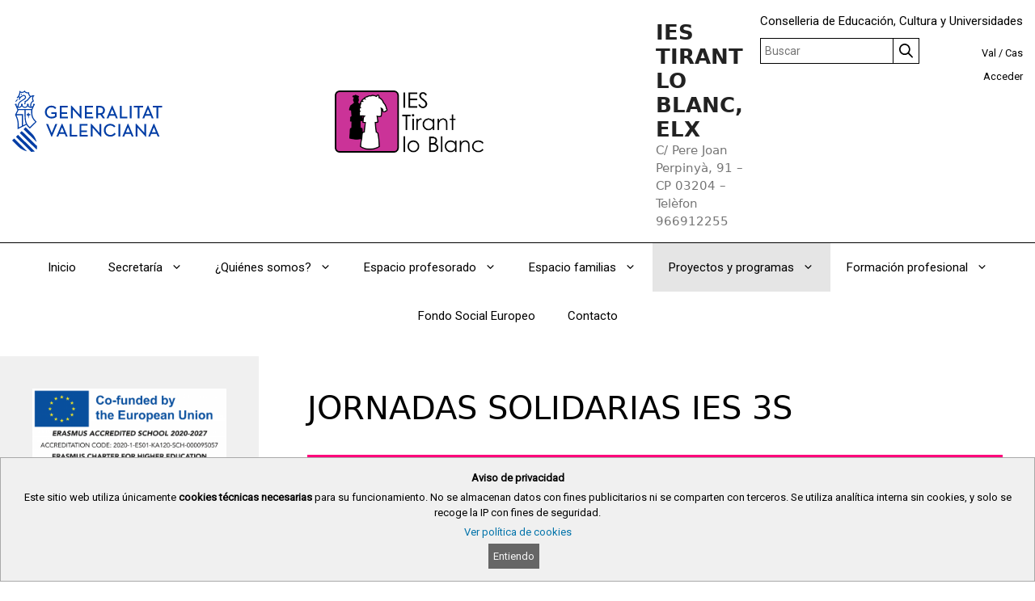

--- FILE ---
content_type: text/html; charset=UTF-8
request_url: https://portal.edu.gva.es/tirantloblancelx/carrera-solidaria/
body_size: 26248
content:
<!DOCTYPE html>
<html lang="es-ES">
<head>
	<meta charset="UTF-8">
	<title>JORNADAS SOLIDARIAS IES 3S &#8211; IES TIRANT LO BLANC, ELX</title>
<meta name='robots' content='max-image-preview:large' />
<link rel="alternate" href="https://portal.edu.gva.es/tirantloblancelx/carrera-solidaria/" hreflang="es" />
<link rel="alternate" href="https://portal.edu.gva.es/tirantloblancelx/va/carrera-solidaria-va/" hreflang="ca" />
<meta name="viewport" content="width=device-width, initial-scale=1"><link rel='dns-prefetch' href='//static.addtoany.com' />
<link rel="alternate" type="application/rss+xml" title="IES TIRANT LO BLANC, ELX &raquo; Feed" href="https://portal.edu.gva.es/tirantloblancelx/feed/" />
<link rel="alternate" type="text/calendar" title="IES TIRANT LO BLANC, ELX &raquo; iCal Feed" href="https://portal.edu.gva.es/tirantloblancelx/events/?ical=1" />
<script>
window._wpemojiSettings = {"baseUrl":"https:\/\/s.w.org\/images\/core\/emoji\/15.0.3\/72x72\/","ext":".png","svgUrl":"https:\/\/s.w.org\/images\/core\/emoji\/15.0.3\/svg\/","svgExt":".svg","source":{"concatemoji":"https:\/\/portal.edu.gva.es\/tirantloblancelx\/wp-includes\/js\/wp-emoji-release.min.js"}};
/*! This file is auto-generated */
!function(i,n){var o,s,e;function c(e){try{var t={supportTests:e,timestamp:(new Date).valueOf()};sessionStorage.setItem(o,JSON.stringify(t))}catch(e){}}function p(e,t,n){e.clearRect(0,0,e.canvas.width,e.canvas.height),e.fillText(t,0,0);var t=new Uint32Array(e.getImageData(0,0,e.canvas.width,e.canvas.height).data),r=(e.clearRect(0,0,e.canvas.width,e.canvas.height),e.fillText(n,0,0),new Uint32Array(e.getImageData(0,0,e.canvas.width,e.canvas.height).data));return t.every(function(e,t){return e===r[t]})}function u(e,t,n){switch(t){case"flag":return n(e,"\ud83c\udff3\ufe0f\u200d\u26a7\ufe0f","\ud83c\udff3\ufe0f\u200b\u26a7\ufe0f")?!1:!n(e,"\ud83c\uddfa\ud83c\uddf3","\ud83c\uddfa\u200b\ud83c\uddf3")&&!n(e,"\ud83c\udff4\udb40\udc67\udb40\udc62\udb40\udc65\udb40\udc6e\udb40\udc67\udb40\udc7f","\ud83c\udff4\u200b\udb40\udc67\u200b\udb40\udc62\u200b\udb40\udc65\u200b\udb40\udc6e\u200b\udb40\udc67\u200b\udb40\udc7f");case"emoji":return!n(e,"\ud83d\udc26\u200d\u2b1b","\ud83d\udc26\u200b\u2b1b")}return!1}function f(e,t,n){var r="undefined"!=typeof WorkerGlobalScope&&self instanceof WorkerGlobalScope?new OffscreenCanvas(300,150):i.createElement("canvas"),a=r.getContext("2d",{willReadFrequently:!0}),o=(a.textBaseline="top",a.font="600 32px Arial",{});return e.forEach(function(e){o[e]=t(a,e,n)}),o}function t(e){var t=i.createElement("script");t.src=e,t.defer=!0,i.head.appendChild(t)}"undefined"!=typeof Promise&&(o="wpEmojiSettingsSupports",s=["flag","emoji"],n.supports={everything:!0,everythingExceptFlag:!0},e=new Promise(function(e){i.addEventListener("DOMContentLoaded",e,{once:!0})}),new Promise(function(t){var n=function(){try{var e=JSON.parse(sessionStorage.getItem(o));if("object"==typeof e&&"number"==typeof e.timestamp&&(new Date).valueOf()<e.timestamp+604800&&"object"==typeof e.supportTests)return e.supportTests}catch(e){}return null}();if(!n){if("undefined"!=typeof Worker&&"undefined"!=typeof OffscreenCanvas&&"undefined"!=typeof URL&&URL.createObjectURL&&"undefined"!=typeof Blob)try{var e="postMessage("+f.toString()+"("+[JSON.stringify(s),u.toString(),p.toString()].join(",")+"));",r=new Blob([e],{type:"text/javascript"}),a=new Worker(URL.createObjectURL(r),{name:"wpTestEmojiSupports"});return void(a.onmessage=function(e){c(n=e.data),a.terminate(),t(n)})}catch(e){}c(n=f(s,u,p))}t(n)}).then(function(e){for(var t in e)n.supports[t]=e[t],n.supports.everything=n.supports.everything&&n.supports[t],"flag"!==t&&(n.supports.everythingExceptFlag=n.supports.everythingExceptFlag&&n.supports[t]);n.supports.everythingExceptFlag=n.supports.everythingExceptFlag&&!n.supports.flag,n.DOMReady=!1,n.readyCallback=function(){n.DOMReady=!0}}).then(function(){return e}).then(function(){var e;n.supports.everything||(n.readyCallback(),(e=n.source||{}).concatemoji?t(e.concatemoji):e.wpemoji&&e.twemoji&&(t(e.twemoji),t(e.wpemoji)))}))}((window,document),window._wpemojiSettings);
</script>
<style id='wp-emoji-styles-inline-css'>

	img.wp-smiley, img.emoji {
		display: inline !important;
		border: none !important;
		box-shadow: none !important;
		height: 1em !important;
		width: 1em !important;
		margin: 0 0.07em !important;
		vertical-align: -0.1em !important;
		background: none !important;
		padding: 0 !important;
	}
</style>
<link rel='stylesheet' id='wp-block-library-css' href='https://portal.edu.gva.es/tirantloblancelx/wp-includes/css/dist/block-library/style.min.css' media='all' />
<style id='cloudcatch-light-modal-block-style-inline-css'>
.wp-block-cloudcatch-light-modal-block{background-color:var(--wp--preset--color--white);box-shadow:1px 1px 12px rgba(0,0,0,.1);box-sizing:border-box;display:flex;flex-direction:column;max-height:calc(100svh - 64px);max-width:600px;overflow:hidden;overflow-wrap:break-word;padding:var(--wp--style--modal--padding,32px);position:relative;width:calc(100% - var(--wp--style--root--padding-left, 32px) - var(--wp--style--root--padding-right, 32px))}.admin-bar .wp-block-cloudcatch-light-modal-block{max-height:calc(100svh - 96px);transform:translateY(16px)}@media(max-width:782px){.admin-bar .wp-block-cloudcatch-light-modal-block{max-height:calc(100svh - 110px);transform:translateY(23px)}}.wp-block-cloudcatch-light-modal-block__wrapper{background-color:rgba(0,0,0,.1);display:none}.wp-block-cloudcatch-light-modal-block__wrapper.is-open{align-items:center;display:inline-flex;height:100%;justify-content:center;left:0;margin:0;max-width:none!important;position:fixed;top:0;width:100%;z-index:10000}.wp-block-cloudcatch-light-modal-block__content{height:inherit;overflow:auto;overscroll-behavior:contain}.wp-block-cloudcatch-light-modal-block__close{-webkit-appearance:none;-moz-appearance:none;appearance:none;background-color:hsla(0,0%,100%,.125);border:none;border-radius:50%;box-shadow:none;cursor:pointer;line-height:0;margin:0;padding:.75rem;position:absolute;right:8px;top:8px;transition:background-color .2s ease-in-out;z-index:10001}.wp-block-cloudcatch-light-modal-block__close:focus,.wp-block-cloudcatch-light-modal-block__close:hover{background-color:hsla(0,0%,100%,.2)}

 [data-trigger-modal]{cursor:pointer;}
    p[data-trigger-modal],
    h1[data-trigger-modal],
    h2[data-trigger-modal],
    h3[data-trigger-modal],
    h4[data-trigger-modal],
    h5[data-trigger-modal],
    h6[data-trigger-modal] {
    color: #1e73be;
    text-decoration: underline;
    }

</style>
<style id='safe-svg-svg-icon-style-inline-css'>
.safe-svg-cover{text-align:center}.safe-svg-cover .safe-svg-inside{display:inline-block;max-width:100%}.safe-svg-cover svg{height:100%;max-height:100%;max-width:100%;width:100%}

</style>
<style id='classic-theme-styles-inline-css'>
/*! This file is auto-generated */
.wp-block-button__link{color:#fff;background-color:#32373c;border-radius:9999px;box-shadow:none;text-decoration:none;padding:calc(.667em + 2px) calc(1.333em + 2px);font-size:1.125em}.wp-block-file__button{background:#32373c;color:#fff;text-decoration:none}
</style>
<style id='global-styles-inline-css'>
:root{--wp--preset--aspect-ratio--square: 1;--wp--preset--aspect-ratio--4-3: 4/3;--wp--preset--aspect-ratio--3-4: 3/4;--wp--preset--aspect-ratio--3-2: 3/2;--wp--preset--aspect-ratio--2-3: 2/3;--wp--preset--aspect-ratio--16-9: 16/9;--wp--preset--aspect-ratio--9-16: 9/16;--wp--preset--color--black: #000000;--wp--preset--color--cyan-bluish-gray: #abb8c3;--wp--preset--color--white: #ffffff;--wp--preset--color--pale-pink: #f78da7;--wp--preset--color--vivid-red: #cf2e2e;--wp--preset--color--luminous-vivid-orange: #ff6900;--wp--preset--color--luminous-vivid-amber: #fcb900;--wp--preset--color--light-green-cyan: #7bdcb5;--wp--preset--color--vivid-green-cyan: #00d084;--wp--preset--color--pale-cyan-blue: #8ed1fc;--wp--preset--color--vivid-cyan-blue: #0693e3;--wp--preset--color--vivid-purple: #9b51e0;--wp--preset--color--contrast: var(--contrast);--wp--preset--color--contrast-2: var(--contrast-2);--wp--preset--color--contrast-3: var(--contrast-3);--wp--preset--color--base: var(--base);--wp--preset--color--base-2: var(--base-2);--wp--preset--color--base-3: var(--base-3);--wp--preset--color--accent: var(--accent);--wp--preset--color--global-color-8: var(--global-color-8);--wp--preset--gradient--vivid-cyan-blue-to-vivid-purple: linear-gradient(135deg,rgba(6,147,227,1) 0%,rgb(155,81,224) 100%);--wp--preset--gradient--light-green-cyan-to-vivid-green-cyan: linear-gradient(135deg,rgb(122,220,180) 0%,rgb(0,208,130) 100%);--wp--preset--gradient--luminous-vivid-amber-to-luminous-vivid-orange: linear-gradient(135deg,rgba(252,185,0,1) 0%,rgba(255,105,0,1) 100%);--wp--preset--gradient--luminous-vivid-orange-to-vivid-red: linear-gradient(135deg,rgba(255,105,0,1) 0%,rgb(207,46,46) 100%);--wp--preset--gradient--very-light-gray-to-cyan-bluish-gray: linear-gradient(135deg,rgb(238,238,238) 0%,rgb(169,184,195) 100%);--wp--preset--gradient--cool-to-warm-spectrum: linear-gradient(135deg,rgb(74,234,220) 0%,rgb(151,120,209) 20%,rgb(207,42,186) 40%,rgb(238,44,130) 60%,rgb(251,105,98) 80%,rgb(254,248,76) 100%);--wp--preset--gradient--blush-light-purple: linear-gradient(135deg,rgb(255,206,236) 0%,rgb(152,150,240) 100%);--wp--preset--gradient--blush-bordeaux: linear-gradient(135deg,rgb(254,205,165) 0%,rgb(254,45,45) 50%,rgb(107,0,62) 100%);--wp--preset--gradient--luminous-dusk: linear-gradient(135deg,rgb(255,203,112) 0%,rgb(199,81,192) 50%,rgb(65,88,208) 100%);--wp--preset--gradient--pale-ocean: linear-gradient(135deg,rgb(255,245,203) 0%,rgb(182,227,212) 50%,rgb(51,167,181) 100%);--wp--preset--gradient--electric-grass: linear-gradient(135deg,rgb(202,248,128) 0%,rgb(113,206,126) 100%);--wp--preset--gradient--midnight: linear-gradient(135deg,rgb(2,3,129) 0%,rgb(40,116,252) 100%);--wp--preset--font-size--small: 13px;--wp--preset--font-size--medium: 20px;--wp--preset--font-size--large: 36px;--wp--preset--font-size--x-large: 42px;--wp--preset--spacing--20: 0.44rem;--wp--preset--spacing--30: 0.67rem;--wp--preset--spacing--40: 1rem;--wp--preset--spacing--50: 1.5rem;--wp--preset--spacing--60: 2.25rem;--wp--preset--spacing--70: 3.38rem;--wp--preset--spacing--80: 5.06rem;--wp--preset--shadow--natural: 6px 6px 9px rgba(0, 0, 0, 0.2);--wp--preset--shadow--deep: 12px 12px 50px rgba(0, 0, 0, 0.4);--wp--preset--shadow--sharp: 6px 6px 0px rgba(0, 0, 0, 0.2);--wp--preset--shadow--outlined: 6px 6px 0px -3px rgba(255, 255, 255, 1), 6px 6px rgba(0, 0, 0, 1);--wp--preset--shadow--crisp: 6px 6px 0px rgba(0, 0, 0, 1);}:where(.is-layout-flex){gap: 0.5em;}:where(.is-layout-grid){gap: 0.5em;}body .is-layout-flex{display: flex;}.is-layout-flex{flex-wrap: wrap;align-items: center;}.is-layout-flex > :is(*, div){margin: 0;}body .is-layout-grid{display: grid;}.is-layout-grid > :is(*, div){margin: 0;}:where(.wp-block-columns.is-layout-flex){gap: 2em;}:where(.wp-block-columns.is-layout-grid){gap: 2em;}:where(.wp-block-post-template.is-layout-flex){gap: 1.25em;}:where(.wp-block-post-template.is-layout-grid){gap: 1.25em;}.has-black-color{color: var(--wp--preset--color--black) !important;}.has-cyan-bluish-gray-color{color: var(--wp--preset--color--cyan-bluish-gray) !important;}.has-white-color{color: var(--wp--preset--color--white) !important;}.has-pale-pink-color{color: var(--wp--preset--color--pale-pink) !important;}.has-vivid-red-color{color: var(--wp--preset--color--vivid-red) !important;}.has-luminous-vivid-orange-color{color: var(--wp--preset--color--luminous-vivid-orange) !important;}.has-luminous-vivid-amber-color{color: var(--wp--preset--color--luminous-vivid-amber) !important;}.has-light-green-cyan-color{color: var(--wp--preset--color--light-green-cyan) !important;}.has-vivid-green-cyan-color{color: var(--wp--preset--color--vivid-green-cyan) !important;}.has-pale-cyan-blue-color{color: var(--wp--preset--color--pale-cyan-blue) !important;}.has-vivid-cyan-blue-color{color: var(--wp--preset--color--vivid-cyan-blue) !important;}.has-vivid-purple-color{color: var(--wp--preset--color--vivid-purple) !important;}.has-black-background-color{background-color: var(--wp--preset--color--black) !important;}.has-cyan-bluish-gray-background-color{background-color: var(--wp--preset--color--cyan-bluish-gray) !important;}.has-white-background-color{background-color: var(--wp--preset--color--white) !important;}.has-pale-pink-background-color{background-color: var(--wp--preset--color--pale-pink) !important;}.has-vivid-red-background-color{background-color: var(--wp--preset--color--vivid-red) !important;}.has-luminous-vivid-orange-background-color{background-color: var(--wp--preset--color--luminous-vivid-orange) !important;}.has-luminous-vivid-amber-background-color{background-color: var(--wp--preset--color--luminous-vivid-amber) !important;}.has-light-green-cyan-background-color{background-color: var(--wp--preset--color--light-green-cyan) !important;}.has-vivid-green-cyan-background-color{background-color: var(--wp--preset--color--vivid-green-cyan) !important;}.has-pale-cyan-blue-background-color{background-color: var(--wp--preset--color--pale-cyan-blue) !important;}.has-vivid-cyan-blue-background-color{background-color: var(--wp--preset--color--vivid-cyan-blue) !important;}.has-vivid-purple-background-color{background-color: var(--wp--preset--color--vivid-purple) !important;}.has-black-border-color{border-color: var(--wp--preset--color--black) !important;}.has-cyan-bluish-gray-border-color{border-color: var(--wp--preset--color--cyan-bluish-gray) !important;}.has-white-border-color{border-color: var(--wp--preset--color--white) !important;}.has-pale-pink-border-color{border-color: var(--wp--preset--color--pale-pink) !important;}.has-vivid-red-border-color{border-color: var(--wp--preset--color--vivid-red) !important;}.has-luminous-vivid-orange-border-color{border-color: var(--wp--preset--color--luminous-vivid-orange) !important;}.has-luminous-vivid-amber-border-color{border-color: var(--wp--preset--color--luminous-vivid-amber) !important;}.has-light-green-cyan-border-color{border-color: var(--wp--preset--color--light-green-cyan) !important;}.has-vivid-green-cyan-border-color{border-color: var(--wp--preset--color--vivid-green-cyan) !important;}.has-pale-cyan-blue-border-color{border-color: var(--wp--preset--color--pale-cyan-blue) !important;}.has-vivid-cyan-blue-border-color{border-color: var(--wp--preset--color--vivid-cyan-blue) !important;}.has-vivid-purple-border-color{border-color: var(--wp--preset--color--vivid-purple) !important;}.has-vivid-cyan-blue-to-vivid-purple-gradient-background{background: var(--wp--preset--gradient--vivid-cyan-blue-to-vivid-purple) !important;}.has-light-green-cyan-to-vivid-green-cyan-gradient-background{background: var(--wp--preset--gradient--light-green-cyan-to-vivid-green-cyan) !important;}.has-luminous-vivid-amber-to-luminous-vivid-orange-gradient-background{background: var(--wp--preset--gradient--luminous-vivid-amber-to-luminous-vivid-orange) !important;}.has-luminous-vivid-orange-to-vivid-red-gradient-background{background: var(--wp--preset--gradient--luminous-vivid-orange-to-vivid-red) !important;}.has-very-light-gray-to-cyan-bluish-gray-gradient-background{background: var(--wp--preset--gradient--very-light-gray-to-cyan-bluish-gray) !important;}.has-cool-to-warm-spectrum-gradient-background{background: var(--wp--preset--gradient--cool-to-warm-spectrum) !important;}.has-blush-light-purple-gradient-background{background: var(--wp--preset--gradient--blush-light-purple) !important;}.has-blush-bordeaux-gradient-background{background: var(--wp--preset--gradient--blush-bordeaux) !important;}.has-luminous-dusk-gradient-background{background: var(--wp--preset--gradient--luminous-dusk) !important;}.has-pale-ocean-gradient-background{background: var(--wp--preset--gradient--pale-ocean) !important;}.has-electric-grass-gradient-background{background: var(--wp--preset--gradient--electric-grass) !important;}.has-midnight-gradient-background{background: var(--wp--preset--gradient--midnight) !important;}.has-small-font-size{font-size: var(--wp--preset--font-size--small) !important;}.has-medium-font-size{font-size: var(--wp--preset--font-size--medium) !important;}.has-large-font-size{font-size: var(--wp--preset--font-size--large) !important;}.has-x-large-font-size{font-size: var(--wp--preset--font-size--x-large) !important;}
:where(.wp-block-post-template.is-layout-flex){gap: 1.25em;}:where(.wp-block-post-template.is-layout-grid){gap: 1.25em;}
:where(.wp-block-columns.is-layout-flex){gap: 2em;}:where(.wp-block-columns.is-layout-grid){gap: 2em;}
:root :where(.wp-block-pullquote){font-size: 1.5em;line-height: 1.6;}
</style>
<link rel='stylesheet' id='gva_cabecera-css' href='https://portal.edu.gva.es/tirantloblancelx/wp-content/plugins/gva_cabecera/public/css/gva_cabecera-public.css?ver=1.1.0' media='all' />
<link rel='stylesheet' id='dashicons-css' href='https://portal.edu.gva.es/tirantloblancelx/wp-includes/css/dashicons.min.css' media='all' />
<link rel='stylesheet' id='page-list-style-css' href='https://portal.edu.gva.es/tirantloblancelx/wp-content/plugins/page-list/css/page-list.css?ver=5.7' media='all' />
<link rel='stylesheet' id='portal-edu-last-login-css' href='https://portal.edu.gva.es/tirantloblancelx/wp-content/plugins/portal-edu-last-login/public/css/portal-edu-last-login-public.css?ver=1.0.0' media='all' />
<link rel='stylesheet' id='generate-style-grid-css' href='https://portal.edu.gva.es/tirantloblancelx/wp-content/themes/generatepress/assets/css/unsemantic-grid.min.css?ver=3.5.1' media='all' />
<link rel='stylesheet' id='generate-style-css' href='https://portal.edu.gva.es/tirantloblancelx/wp-content/themes/generatepress/assets/css/style.min.css?ver=3.5.1' media='all' />
<style id='generate-style-inline-css'>
body{background-color:#fffcfc;color:#000000;}a{color:#000000;}a:hover, a:focus, a:active{color:var(--global-color-8);}body .grid-container{max-width:2000px;}.wp-block-group__inner-container{max-width:2000px;margin-left:auto;margin-right:auto;}.site-header .header-image{width:180px;}.generate-back-to-top{font-size:20px;border-radius:3px;position:fixed;bottom:30px;right:30px;line-height:40px;width:40px;text-align:center;z-index:10;transition:opacity 300ms ease-in-out;opacity:0.1;transform:translateY(1000px);}.generate-back-to-top__show{opacity:1;transform:translateY(0);}:root{--contrast:#222222;--contrast-2:#575760;--contrast-3:#b2b2be;--base:#f0f0f0;--base-2:#f7f8f9;--base-3:#ffffff;--accent:#1e73be;--global-color-8:#ff007b;}:root .has-contrast-color{color:var(--contrast);}:root .has-contrast-background-color{background-color:var(--contrast);}:root .has-contrast-2-color{color:var(--contrast-2);}:root .has-contrast-2-background-color{background-color:var(--contrast-2);}:root .has-contrast-3-color{color:var(--contrast-3);}:root .has-contrast-3-background-color{background-color:var(--contrast-3);}:root .has-base-color{color:var(--base);}:root .has-base-background-color{background-color:var(--base);}:root .has-base-2-color{color:var(--base-2);}:root .has-base-2-background-color{background-color:var(--base-2);}:root .has-base-3-color{color:var(--base-3);}:root .has-base-3-background-color{background-color:var(--base-3);}:root .has-accent-color{color:var(--accent);}:root .has-accent-background-color{background-color:var(--accent);}:root .has-global-color-8-color{color:var(--global-color-8);}:root .has-global-color-8-background-color{background-color:var(--global-color-8);}body, button, input, select, textarea{font-family:-apple-system, system-ui, BlinkMacSystemFont, "Segoe UI", Helvetica, Arial, sans-serif, "Apple Color Emoji", "Segoe UI Emoji", "Segoe UI Symbol";}body{line-height:1.5;}.entry-content > [class*="wp-block-"]:not(:last-child):not(.wp-block-heading){margin-bottom:1.5em;}.main-title{font-size:45px;}.main-navigation .main-nav ul ul li a{font-size:14px;}.sidebar .widget, .footer-widgets .widget{font-size:17px;}h1{font-weight:300;font-size:40px;}h2{font-weight:300;font-size:30px;}h3{font-size:20px;}h4{font-size:inherit;}h5{font-size:inherit;}@media (max-width:768px){.main-title{font-size:30px;}h1{font-size:30px;}h2{font-size:25px;}}.top-bar{background-color:#636363;color:#ffffff;}.top-bar a{color:#ffffff;}.top-bar a:hover{color:#303030;}.site-header{background-color:#ffffff;color:#3a3a3a;}.site-header a{color:#3a3a3a;}.main-title a,.main-title a:hover{color:#222222;}.site-description{color:#757575;}.main-navigation,.main-navigation ul ul{background-color:#1e73be;}.main-navigation .main-nav ul li a, .main-navigation .menu-toggle, .main-navigation .menu-bar-items{color:#ffffff;}.main-navigation .main-nav ul li:not([class*="current-menu-"]):hover > a, .main-navigation .main-nav ul li:not([class*="current-menu-"]):focus > a, .main-navigation .main-nav ul li.sfHover:not([class*="current-menu-"]) > a, .main-navigation .menu-bar-item:hover > a, .main-navigation .menu-bar-item.sfHover > a{color:#ffffff;background-color:#035a9e;}button.menu-toggle:hover,button.menu-toggle:focus,.main-navigation .mobile-bar-items a,.main-navigation .mobile-bar-items a:hover,.main-navigation .mobile-bar-items a:focus{color:#ffffff;}.main-navigation .main-nav ul li[class*="current-menu-"] > a{color:#ffffff;background-color:#035a9e;}.navigation-search input[type="search"],.navigation-search input[type="search"]:active, .navigation-search input[type="search"]:focus, .main-navigation .main-nav ul li.search-item.active > a, .main-navigation .menu-bar-items .search-item.active > a{color:#ffffff;background-color:#035a9e;}.main-navigation ul ul{background-color:#035a9e;}.main-navigation .main-nav ul ul li a{color:#ffffff;}.main-navigation .main-nav ul ul li:not([class*="current-menu-"]):hover > a,.main-navigation .main-nav ul ul li:not([class*="current-menu-"]):focus > a, .main-navigation .main-nav ul ul li.sfHover:not([class*="current-menu-"]) > a{color:#bbd2e8;background-color:#035a9e;}.main-navigation .main-nav ul ul li[class*="current-menu-"] > a{color:#bbd2e8;background-color:#035a9e;}.separate-containers .inside-article, .separate-containers .comments-area, .separate-containers .page-header, .one-container .container, .separate-containers .paging-navigation, .inside-page-header{background-color:#ffffff;}.entry-meta{color:#595959;}.entry-meta a{color:#595959;}.entry-meta a:hover{color:#1e73be;}.sidebar .widget{background-color:var(--base);}.sidebar .widget a{color:var(--contrast);}.sidebar .widget a:hover{color:var(--global-color-8);}.footer-widgets{background-color:#ffffff;}.footer-widgets .widget-title{color:#000000;}.site-info{color:#ffffff;background-color:#222222;}.site-info a{color:#ffffff;}.site-info a:hover{color:#606060;}.footer-bar .widget_nav_menu .current-menu-item a{color:#606060;}input[type="text"],input[type="email"],input[type="url"],input[type="password"],input[type="search"],input[type="tel"],input[type="number"],textarea,select{color:#666666;background-color:#fafafa;border-color:#cccccc;}input[type="text"]:focus,input[type="email"]:focus,input[type="url"]:focus,input[type="password"]:focus,input[type="search"]:focus,input[type="tel"]:focus,input[type="number"]:focus,textarea:focus,select:focus{color:#666666;background-color:#ffffff;border-color:#bfbfbf;}button,html input[type="button"],input[type="reset"],input[type="submit"],a.button,a.wp-block-button__link:not(.has-background){color:#ffffff;background-color:#55555e;}button:hover,html input[type="button"]:hover,input[type="reset"]:hover,input[type="submit"]:hover,a.button:hover,button:focus,html input[type="button"]:focus,input[type="reset"]:focus,input[type="submit"]:focus,a.button:focus,a.wp-block-button__link:not(.has-background):active,a.wp-block-button__link:not(.has-background):focus,a.wp-block-button__link:not(.has-background):hover{color:#ffffff;background-color:#3f4047;}a.generate-back-to-top{background-color:rgba( 0,0,0,0.4 );color:#ffffff;}a.generate-back-to-top:hover,a.generate-back-to-top:focus{background-color:rgba( 0,0,0,0.6 );color:#ffffff;}:root{--gp-search-modal-bg-color:var(--base-3);--gp-search-modal-text-color:var(--contrast);--gp-search-modal-overlay-bg-color:rgba(0,0,0,0.2);}@media (max-width:768px){.main-navigation .menu-bar-item:hover > a, .main-navigation .menu-bar-item.sfHover > a{background:none;color:#ffffff;}}.inside-top-bar{padding:10px;}.inside-header{padding:40px;}.site-main .wp-block-group__inner-container{padding:40px;}.entry-content .alignwide, body:not(.no-sidebar) .entry-content .alignfull{margin-left:-40px;width:calc(100% + 80px);max-width:calc(100% + 80px);}.rtl .menu-item-has-children .dropdown-menu-toggle{padding-left:20px;}.rtl .main-navigation .main-nav ul li.menu-item-has-children > a{padding-right:20px;}.site-info{padding:20px;}@media (max-width:768px){.separate-containers .inside-article, .separate-containers .comments-area, .separate-containers .page-header, .separate-containers .paging-navigation, .one-container .site-content, .inside-page-header{padding:30px;}.site-main .wp-block-group__inner-container{padding:30px;}.site-info{padding-right:10px;padding-left:10px;}.entry-content .alignwide, body:not(.no-sidebar) .entry-content .alignfull{margin-left:-30px;width:calc(100% + 60px);max-width:calc(100% + 60px);}}/* End cached CSS */@media (max-width:768px){.main-navigation .menu-toggle,.main-navigation .mobile-bar-items,.sidebar-nav-mobile:not(#sticky-placeholder){display:block;}.main-navigation ul,.gen-sidebar-nav{display:none;}[class*="nav-float-"] .site-header .inside-header > *{float:none;clear:both;}}
</style>
<link rel='stylesheet' id='generate-mobile-style-css' href='https://portal.edu.gva.es/tirantloblancelx/wp-content/themes/generatepress/assets/css/mobile.min.css?ver=3.5.1' media='all' />
<link rel='stylesheet' id='addtoany-css' href='https://portal.edu.gva.es/tirantloblancelx/wp-content/plugins/add-to-any/addtoany.min.css?ver=1.16' media='all' />
<link rel='stylesheet' id='generateblocks-css' href='https://portal.edu.gva.es/tirantloblancelx/wp-content/uploads/sites/457/generateblocks/style_blog-457-4677.css?ver=1766775952' media='all' />
<script id="addtoany-core-js-before">
window.a2a_config=window.a2a_config||{};a2a_config.callbacks=[];a2a_config.overlays=[];a2a_config.templates={};a2a_localize = {
	Share: "Compartir",
	Save: "Guardar",
	Subscribe: "Suscribir",
	Email: "Correo electrónico",
	Bookmark: "Marcador",
	ShowAll: "Mostrar todo",
	ShowLess: "Mostrar menos",
	FindServices: "Encontrar servicio(s)",
	FindAnyServiceToAddTo: "Encuentra al instante cualquier servicio para añadir a",
	PoweredBy: "Funciona con",
	ShareViaEmail: "Compartir por correo electrónico",
	SubscribeViaEmail: "Suscribirse a través de correo electrónico",
	BookmarkInYourBrowser: "Añadir a marcadores de tu navegador",
	BookmarkInstructions: "Presiona «Ctrl+D» o «\u2318+D» para añadir esta página a marcadores",
	AddToYourFavorites: "Añadir a tus favoritos",
	SendFromWebOrProgram: "Enviar desde cualquier dirección o programa de correo electrónico ",
	EmailProgram: "Programa de correo electrónico",
	More: "Más&#8230;",
	ThanksForSharing: "¡Gracias por compartir!",
	ThanksForFollowing: "¡Gracias por seguirnos!"
};
</script>
<script defer src="https://static.addtoany.com/menu/page.js" id="addtoany-core-js"></script>
<script src="https://portal.edu.gva.es/tirantloblancelx/wp-includes/js/jquery/jquery.min.js?ver=3.7.1" id="jquery-core-js"></script>
<script src="https://portal.edu.gva.es/tirantloblancelx/wp-includes/js/jquery/jquery-migrate.min.js?ver=3.4.1" id="jquery-migrate-js"></script>
<script defer src="https://portal.edu.gva.es/tirantloblancelx/wp-content/plugins/add-to-any/addtoany.min.js?ver=1.1" id="addtoany-jquery-js"></script>
<script src="https://portal.edu.gva.es/tirantloblancelx/wp-content/plugins/gva_cabecera/public/js/gva_cabecera-public.js" id="cabecera-js-js"></script>
<link rel="https://api.w.org/" href="https://portal.edu.gva.es/tirantloblancelx/wp-json/" /><link rel="alternate" title="JSON" type="application/json" href="https://portal.edu.gva.es/tirantloblancelx/wp-json/wp/v2/pages/4677" /><link rel="EditURI" type="application/rsd+xml" title="RSD" href="https://portal.edu.gva.es/tirantloblancelx/xmlrpc.php?rsd" />

<link rel="canonical" href="https://portal.edu.gva.es/tirantloblancelx/carrera-solidaria/" />
<link rel='shortlink' href='https://portal.edu.gva.es/tirantloblancelx/?p=4677' />
<link rel="alternate" title="oEmbed (JSON)" type="application/json+oembed" href="https://portal.edu.gva.es/tirantloblancelx/wp-json/oembed/1.0/embed?url=https%3A%2F%2Fportal.edu.gva.es%2Ftirantloblancelx%2Fcarrera-solidaria%2F" />
<link rel="alternate" title="oEmbed (XML)" type="text/xml+oembed" href="https://portal.edu.gva.es/tirantloblancelx/wp-json/oembed/1.0/embed?url=https%3A%2F%2Fportal.edu.gva.es%2Ftirantloblancelx%2Fcarrera-solidaria%2F&#038;format=xml" />
        <script type="text/javascript">
			jQuery(document).keypress( function(event) {
				var modificacion_url = "&amp;download=1";
				var url_sharepoint = "https://gvaedu.sharepoint.com";
				if (jQuery( "#fl-field-photo_url" ).find( '[name=\'photo_url\']' ).val() != null && jQuery( "#fl-field-photo_url" ).find( '[name=\'photo_url\']' ).val().substring(0, 29) == url_sharepoint){
					jQuery( "#fl-field-photo_url" ).find( '[name=\'photo_url\']' ).on('keyup', function () {
						var actualizar = jQuery( "#fl-field-photo_url" ).find( '[name=\'photo_url\']' ).val().trim();
						if (actualizar.length > 0 && actualizar.substring(actualizar.length - 15, actualizar.length) != modificacion_url){
							jQuery( "#fl-field-photo_url" ).find( '[name=\'photo_url\']' ).val(actualizar+modificacion_url);
						}
						
					});
				}
			});
			jQuery(document).keypress( function(event) {
				var modificacion_url = "&amp;download=1";
				var url_sharepoint = "https://gvaedu.sharepoint.com";
				if (jQuery( ".ace_text ace_xml" ).val() != null && jQuery( ".ace_text ace_xml" ).val().substring(0, 29) == url_sharepoint){
					jQuery( ".ace_text ace_xml" ).on('keyup', function () {
						var actualizar = jQuery( ".ace_text ace_xml" ).val().trim();
						if (actualizar.length > 0 && actualizar.substring(actualizar.length - 15, actualizar.length) != modificacion_url){
							jQuery( ".ace_text ace_xml" ).val(actualizar+modificacion_url);
						}
						
					});
				}
			});
			
        </script>
    <style>
/*
	#wpadminbar {
		background-color: #424242 !important;
	}
	.nojq{
		background-color: #424242 !important;
	}
	#wpadminbar .menupop .ab-sub-wrapper, #wpadminbar .shortlink-input {
    	background-color: #424242 !important;
	}
	#wpadminbar li:hover > a, #wpadminbar a:focus {
		background-color: #424242 !important;
	}
	#avore {
		color:green;
	}
	*/
	/*Estilos para la cabecera en negro, copiados de adminova*/
	/*
	.gva_logo, #boton-form-buscador {
	    -webkit-filter: grayscale(100%);align-content
	}
	.barratop {
    	background: #000000;
	}
	.gva_bloque_derecha, .languages__item {
		color: black !important
	}
	.lang-item a {
	    color: black !important;
	}
	@media (max-width: 768px){
  		.conselleria {
    		color: #000000;
  		}	
	}
	.main-navigation .main-nav ul li a, .menu-toggle, .main-navigation .main-nav ul ul li a {
    	color: rgb(0, 0, 0) !important;
	}
	.site-header {
    	border-bottom: 1px solid rgb(0, 0, 0) !important; 
	}
	.movil {
    	border-bottom: 1px solid rgb(0, 0, 0) !important; 
	}
	#tercera-linea-gva_bloque a {
    	color: rgb(0, 0, 0) !important;
	}
	.inside-header {
		border-bottom: none !important;
	}
	*/
	
	/*Enlaces del pie */
	footer#gva-footer-es a {
    	color:#1b1b1b;
		font-weight:400;
	}

	footer#gva-footer-es a:hover {
    	text-decoration: underline !important;
	}

	/*Ocultación del apagado*/
	li#wp-admin-bar-switch-off {
    	display: none;
	}


</style>
<meta property="og:title" content="JORNADAS SOLIDARIAS IES 3S">
<meta property="og:type" content="article">
<meta property="og:url" content="https://portal.edu.gva.es/tirantloblancelx/carrera-solidaria/">
<meta property="og:image" content="https://portal.edu.gva.es/tirantloblancelx/wp-content/uploads/sites/457/2021/01/cropped-logo-inkscape.png">
<meta property="og:description" content="III JORNADAS SOLIDARIAS IES 3S - 19 y 22 diciembre 2025 ¡Ya llegan las III Jornadas solidarias IES 3S del"><meta property="og:site_name" content="IES TIRANT LO BLANC, ELX">
<meta name="twitter:card" content="summary_large_image">
<meta name="twitter:title" content="JORNADAS SOLIDARIAS IES 3S">
<meta name="twitter:description" content="III JORNADAS SOLIDARIAS IES 3S - 19 y 22 diciembre 2025 ¡Ya llegan las III Jornadas solidarias IES 3S del">
<meta name="twitter:image" content="https://portal.edu.gva.es/tirantloblancelx/wp-content/uploads/sites/457/2021/01/cropped-logo-inkscape.png">
<meta name="tec-api-version" content="v1"><meta name="tec-api-origin" content="https://portal.edu.gva.es/tirantloblancelx"><link rel="alternate" href="https://portal.edu.gva.es/tirantloblancelx/wp-json/tribe/events/v1/" />    <script>
    var _paq = window._paq = window._paq || [];
    _paq.push(['disableCookies']);
    </script>

    
    <script>
    var _mtm = window._mtm = window._mtm || [];
    _mtm.push({'mtm.startTime': (new Date().getTime()), 'event': 'mtm.Start'});

    (function() {
        var d=document, g=d.createElement('script'), s=d.getElementsByTagName('script')[0];
        //Tracker pre 
        //g.async=true; g.src='https://matomo.gva.es/js/container_EDVBrZSu.js'; s.parentNode.insertBefore(g,s);
		//Tracker pro
		g.async=true; g.src='https://matomo.gva.es/js/container_3LyIaI5Y.js'; s.parentNode.insertBefore(g,s);
        //Tracker blogs pro
        //g.async=true; g.src='https://matomo.gva.es/js/container_5cNbyCkX.js'; s.parentNode.insertBefore(g,s);
    })();
    </script>
    </head>

<body class="page-template-default page page-id-4677 wp-custom-logo wp-embed-responsive post-image-aligned-center tribe-no-js left-sidebar nav-below-header separate-containers fluid-header active-footer-widgets-0 nav-aligned-center header-aligned-center dropdown-hover" itemtype="https://schema.org/WebPage" itemscope>
	<a class="screen-reader-text skip-link" href="#content" title="Saltar al contenido">Saltar al contenido</a>		<header class="site-header" id="masthead" aria-label="Site"  itemtype="https://schema.org/WPHeader" itemscope>
			<div class="inside-header">
				
                                                                                                                    <div class="movil"> <!-- div visible solo en movil-->

    <div class="barratop">
        
        <div class="acceso">
                 <a class="admin" href="https://portal.edu.gva.es/tirantloblancelx/wp-login.php?redirect_to=https%3A%2F%2Fportal.edu.gva.es%2Ftirantloblancelx%2Fcarrera-solidaria">Acceder</a>
                       </div>
        <div class="colder">
                                 <div class="idioma">
            <ul><li class="lang-item"><a href="https://portal.edu.gva.es/tirantloblancelx/va/carrera-solidaria-va/" class="languages__item">Val</a></li><li class="lang-item"><a href="https://portal.edu.gva.es/tirantloblancelx/carrera-solidaria/" class="languages__item languages__item--current">Cas</a></li></ul> 

        </div>

                <div class="buscador">
                        <img class="icono" data-lupa="https://portal.edu.gva.es/tirantloblancelx/wp-content/plugins/gva_cabecera/public/img/icono-lupa-blanca.svg" data-cerrar="https://portal.edu.gva.es/tirantloblancelx/wp-content/plugins/gva_cabecera/public/img/icono-cerrar.svg" src="https://portal.edu.gva.es/tirantloblancelx/wp-content/plugins/gva_cabecera/public/img/icono-lupa-blanca.svg" alt="Botón buscar">
        <form id="form1cap2" method="get" action="/tirantloblancelx" class="navbar-search pull-right">
            <div class="form-buscador">
                <input title="Buscar" name="s" id="campo" maxlength="2000" type="text" placeholder="Buscar" alt="Buscar" accesskey="2">
                                    <input id="boton-form-buscador" title="Buscar" type="submit" alt="Boton buscar" value="">
            </div>
        </form>

        </div>
         </div>


    </div>
    <div class="logos">            
    <div class="gva_logo">
                    <img alt="Logo GVA" title="Logo GVA" src="https://portal.edu.gva.es/portal/wp-content/uploads/sites/16/2026/01/logo-gva-azul_003DA5.svg"> 
                    </div>

            <div class="logo_site">
        <a href="https://portal.edu.gva.es/tirantloblancelx"><img alt="Logo IES TIRANT LO BLANC, ELX" title="Logo IES TIRANT LO BLANC, ELX" src="https://portal.edu.gva.es/tirantloblancelx/wp-content/uploads/sites/457/2021/01/cropped-logo-inkscape.png"></a>
        </div>
            </div>

    <div class="conselleria">
    Conselleria de Educación, Cultura y Universidades
    </div>
</div> <!--Cerramos div desktop--><div class="escritorio"> <!-- div visible solo en movil-->


<div class="gva_logo desktop">
                    <img alt="Logo GVA" title="Logo GVA" src="https://portal.edu.gva.es/portal/wp-content/uploads/sites/16/2026/01/logo-gva-azul_003DA5.svg"> 
                    </div>
            <div class="logo_site desktop">
            <a href="https://portal.edu.gva.es/tirantloblancelx"><img alt="Logo IES TIRANT LO BLANC, ELX" title="Logo IES TIRANT LO BLANC, ELX" src="https://portal.edu.gva.es/tirantloblancelx/wp-content/uploads/sites/457/2021/01/cropped-logo-inkscape.png"></a> 
        </div>
                                                                                                                                    <div class="site-branding-container"><div class="site-logo">
					<a href="https://portal.edu.gva.es/tirantloblancelx/" rel="home">
						<img  class="header-image is-logo-image" alt="IES TIRANT LO BLANC, ELX" src="https://portal.edu.gva.es/tirantloblancelx/wp-content/uploads/sites/457/2021/01/cropped-logo-inkscape.png" />
					</a>
				</div><div class="site-branding">
						<p class="main-title" itemprop="headline">
					<a href="https://portal.edu.gva.es/tirantloblancelx/" rel="home">IES TIRANT LO BLANC, ELX</a>
				</p>
						<p class="site-description" itemprop="description">C/ Pere Joan Perpinyà, 91 – CP 03204 – Telèfon 966912255</p>
					</div></div>             
        <!--Cabecera Derecha-->

        <div class="gva_bloque_derecha desktop">
            <div id="primera-linea-gva_bloque">
            Conselleria de Educación, Cultura y Universidades            </div>

                        
            <div class="bottom-wrapper">
            <div id="segunda-linea-gva_bloque" class="polylang">
                    <!-- Selector idiomas -->
                    
                        <div class="language_header"><ul><li class="lang-item"><a href="https://portal.edu.gva.es/tirantloblancelx/va/carrera-solidaria-va/" class="languages__item">Val</a></li><li class="lang-item"><a href="https://portal.edu.gva.es/tirantloblancelx/carrera-solidaria/" class="languages__item languages__item--current">Cas</a></li></ul></div> 
                    <!-- Buscador -->
                    <div id="buscador">
                        <form id="form1cap2" method="get" action="/tirantloblancelx" class="navbar-search pull-right">
                            <div class="form-buscador">
                                <input title="Buscar" name="s" id="campo" maxlength="2000" type="text" placeholder="Buscar" alt="Buscar" accesskey="2">
                                                                <input id="boton-form-buscador" src="https://portal.edu.gva.es/tirantloblancelx/wp-content/plugins/gva_cabecera/public/img/search_red_invertido.png" alt="Buscar"  title="Buscar" type="submit" alt="Boton buscar" value="">
                            </div>
                        </form>
                    </div>
            </div>

            <div style="clear:both"></div>

            <!--Acceder-->

            <div id="tercera-linea-gva_bloque" class="desktop">
                           <a href="https://portal.edu.gva.es/tirantloblancelx/wp-login.php?redirect_to=https%3A%2F%2Fportal.edu.gva.es%2Ftirantloblancelx%2Fcarrera-solidaria">Acceder</a>
                            </div>
             </div>

                   </div>
</div> <!--Cerramos div desktop-->			</div>
		</header>
				<nav class="main-navigation sub-menu-right" id="site-navigation" aria-label="Primary"  itemtype="https://schema.org/SiteNavigationElement" itemscope>
			<div class="inside-navigation">
								<button class="menu-toggle" aria-controls="primary-menu" aria-expanded="false">
					<span class="gp-icon icon-menu-bars"><svg viewBox="0 0 512 512" aria-hidden="true" xmlns="http://www.w3.org/2000/svg" width="1em" height="1em"><path d="M0 96c0-13.255 10.745-24 24-24h464c13.255 0 24 10.745 24 24s-10.745 24-24 24H24c-13.255 0-24-10.745-24-24zm0 160c0-13.255 10.745-24 24-24h464c13.255 0 24 10.745 24 24s-10.745 24-24 24H24c-13.255 0-24-10.745-24-24zm0 160c0-13.255 10.745-24 24-24h464c13.255 0 24 10.745 24 24s-10.745 24-24 24H24c-13.255 0-24-10.745-24-24z" /></svg><svg viewBox="0 0 512 512" aria-hidden="true" xmlns="http://www.w3.org/2000/svg" width="1em" height="1em"><path d="M71.029 71.029c9.373-9.372 24.569-9.372 33.942 0L256 222.059l151.029-151.03c9.373-9.372 24.569-9.372 33.942 0 9.372 9.373 9.372 24.569 0 33.942L289.941 256l151.03 151.029c9.372 9.373 9.372 24.569 0 33.942-9.373 9.372-24.569 9.372-33.942 0L256 289.941l-151.029 151.03c-9.373 9.372-24.569 9.372-33.942 0-9.372-9.373-9.372-24.569 0-33.942L222.059 256 71.029 104.971c-9.372-9.373-9.372-24.569 0-33.942z" /></svg></span><span class="mobile-menu">Menú</span>				</button>
				<div id="primary-menu" class="main-nav"><ul id="menu-main" class=" menu sf-menu"><li id="menu-item-1431" class="menu-item menu-item-type-custom menu-item-object-custom menu-item-home menu-item-1431"><a href="https://portal.edu.gva.es/tirantloblancelx/">Inicio</a></li>
<li id="menu-item-1565" class="menu-item menu-item-type-post_type menu-item-object-page menu-item-has-children menu-item-1565"><a href="https://portal.edu.gva.es/tirantloblancelx/secretaria-2/">Secretaría<span role="presentation" class="dropdown-menu-toggle"><span class="gp-icon icon-arrow"><svg viewBox="0 0 330 512" aria-hidden="true" xmlns="http://www.w3.org/2000/svg" width="1em" height="1em"><path d="M305.913 197.085c0 2.266-1.133 4.815-2.833 6.514L171.087 335.593c-1.7 1.7-4.249 2.832-6.515 2.832s-4.815-1.133-6.515-2.832L26.064 203.599c-1.7-1.7-2.832-4.248-2.832-6.514s1.132-4.816 2.832-6.515l14.162-14.163c1.7-1.699 3.966-2.832 6.515-2.832 2.266 0 4.815 1.133 6.515 2.832l111.316 111.317 111.316-111.317c1.7-1.699 4.249-2.832 6.515-2.832s4.815 1.133 6.515 2.832l14.162 14.163c1.7 1.7 2.833 4.249 2.833 6.515z" /></svg></span></span></a>
<ul class="sub-menu">
	<li id="menu-item-3929" class="menu-item menu-item-type-post_type menu-item-object-page menu-item-3929"><a href="https://portal.edu.gva.es/tirantloblancelx/admision-y-matricula/">Admisión y matrícula</a></li>
	<li id="menu-item-4095" class="menu-item menu-item-type-post_type menu-item-object-page menu-item-4095"><a href="https://portal.edu.gva.es/tirantloblancelx/titulacion-de-bachillerato-y-ebau/">Titulación de Bachillerato y EBAU</a></li>
	<li id="menu-item-1581" class="menu-item menu-item-type-post_type menu-item-object-page menu-item-1581"><a href="https://portal.edu.gva.es/tirantloblancelx/titulos-y-certificados/">Titulación/Certificación CFGS y EBAU</a></li>
	<li id="menu-item-4752" class="menu-item menu-item-type-post_type menu-item-object-page menu-item-4752"><a href="https://portal.edu.gva.es/tirantloblancelx/pruebas-de-acceso-a-ciclos-de-grado-superior-2024-va-es/">Pruebas de acceso a Ciclos de Grado Superior 2025</a></li>
	<li id="menu-item-9697" class="menu-item menu-item-type-post_type menu-item-object-page menu-item-9697"><a href="https://portal.edu.gva.es/tirantloblancelx/convocatorias-anulacion-y-renuncia-a-convocatorias-fp/">Convocatorias. Anulación y Renuncia a convocatorias FP</a></li>
	<li id="menu-item-5855" class="menu-item menu-item-type-post_type menu-item-object-page menu-item-5855"><a href="https://portal.edu.gva.es/tirantloblancelx/pruebas-homologadas-de-idiomas-nivel-a2/">Pruebas homologadas de idiomas A2</a></li>
	<li id="menu-item-3285" class="menu-item menu-item-type-post_type menu-item-object-page menu-item-3285"><a href="https://portal.edu.gva.es/tirantloblancelx/becas/">Becas y subvenciones</a></li>
	<li id="menu-item-3932" class="menu-item menu-item-type-post_type menu-item-object-page menu-item-3932"><a href="https://portal.edu.gva.es/tirantloblancelx/pago-de-tasas/">Pago de tasas administrativas</a></li>
	<li id="menu-item-7674" class="menu-item menu-item-type-post_type menu-item-object-page menu-item-7674"><a href="https://portal.edu.gva.es/tirantloblancelx/certificacion-de-valenciano/">Certificación de Valenciano</a></li>
</ul>
</li>
<li id="menu-item-4042" class="menu-item menu-item-type-post_type menu-item-object-page menu-item-has-children menu-item-4042"><a href="https://portal.edu.gva.es/tirantloblancelx/quienes-somos/">¿Quiénes somos?<span role="presentation" class="dropdown-menu-toggle"><span class="gp-icon icon-arrow"><svg viewBox="0 0 330 512" aria-hidden="true" xmlns="http://www.w3.org/2000/svg" width="1em" height="1em"><path d="M305.913 197.085c0 2.266-1.133 4.815-2.833 6.514L171.087 335.593c-1.7 1.7-4.249 2.832-6.515 2.832s-4.815-1.133-6.515-2.832L26.064 203.599c-1.7-1.7-2.832-4.248-2.832-6.514s1.132-4.816 2.832-6.515l14.162-14.163c1.7-1.699 3.966-2.832 6.515-2.832 2.266 0 4.815 1.133 6.515 2.832l111.316 111.317 111.316-111.317c1.7-1.699 4.249-2.832 6.515-2.832s4.815 1.133 6.515 2.832l14.162 14.163c1.7 1.7 2.833 4.249 2.833 6.515z" /></svg></span></span></a>
<ul class="sub-menu">
	<li id="menu-item-2338" class="menu-item menu-item-type-post_type menu-item-object-page menu-item-2338"><a href="https://portal.edu.gva.es/tirantloblancelx/quienes-somos/nuestra-historia/">Nuestra historia</a></li>
	<li id="menu-item-4036" class="menu-item menu-item-type-post_type menu-item-object-page menu-item-has-children menu-item-4036"><a href="https://portal.edu.gva.es/tirantloblancelx/quienes-somos/conocenos-2/">Para que nos conozcas<span role="presentation" class="dropdown-menu-toggle"><span class="gp-icon icon-arrow-right"><svg viewBox="0 0 192 512" aria-hidden="true" xmlns="http://www.w3.org/2000/svg" width="1em" height="1em" fill-rule="evenodd" clip-rule="evenodd" stroke-linejoin="round" stroke-miterlimit="1.414"><path d="M178.425 256.001c0 2.266-1.133 4.815-2.832 6.515L43.599 394.509c-1.7 1.7-4.248 2.833-6.514 2.833s-4.816-1.133-6.515-2.833l-14.163-14.162c-1.699-1.7-2.832-3.966-2.832-6.515 0-2.266 1.133-4.815 2.832-6.515l111.317-111.316L16.407 144.685c-1.699-1.7-2.832-4.249-2.832-6.515s1.133-4.815 2.832-6.515l14.163-14.162c1.7-1.7 4.249-2.833 6.515-2.833s4.815 1.133 6.514 2.833l131.994 131.993c1.7 1.7 2.832 4.249 2.832 6.515z" fill-rule="nonzero" /></svg></span></span></a>
	<ul class="sub-menu">
		<li id="menu-item-3699" class="menu-item menu-item-type-post_type menu-item-object-page menu-item-3699"><a href="https://portal.edu.gva.es/tirantloblancelx/organigrama/">Organigrama</a></li>
		<li id="menu-item-3702" class="menu-item menu-item-type-post_type menu-item-object-page menu-item-3702"><a href="https://portal.edu.gva.es/tirantloblancelx/equipo-directivo/">Equipo directivo</a></li>
		<li id="menu-item-3711" class="menu-item menu-item-type-post_type menu-item-object-page menu-item-3711"><a href="https://portal.edu.gva.es/tirantloblancelx/coordinadores/">Coordinadores</a></li>
		<li id="menu-item-3718" class="menu-item menu-item-type-post_type menu-item-object-page menu-item-3718"><a href="https://portal.edu.gva.es/tirantloblancelx/departamentos/">Departamentos</a></li>
	</ul>
</li>
	<li id="menu-item-3723" class="menu-item menu-item-type-post_type menu-item-object-page menu-item-3723"><a href="https://portal.edu.gva.es/tirantloblancelx/quienes-somos/oferta-educativa/">Oferta educativa</a></li>
	<li id="menu-item-3731" class="menu-item menu-item-type-post_type menu-item-object-page menu-item-3731"><a href="https://portal.edu.gva.es/tirantloblancelx/quienes-somos/documentos-que-definen-nuestro-centro/">Documentos que definen al Centro</a></li>
</ul>
</li>
<li id="menu-item-1445" class="menu-item menu-item-type-post_type menu-item-object-page menu-item-has-children menu-item-1445"><a href="https://portal.edu.gva.es/tirantloblancelx/informacion-profesores/">Espacio profesorado<span role="presentation" class="dropdown-menu-toggle"><span class="gp-icon icon-arrow"><svg viewBox="0 0 330 512" aria-hidden="true" xmlns="http://www.w3.org/2000/svg" width="1em" height="1em"><path d="M305.913 197.085c0 2.266-1.133 4.815-2.833 6.514L171.087 335.593c-1.7 1.7-4.249 2.832-6.515 2.832s-4.815-1.133-6.515-2.832L26.064 203.599c-1.7-1.7-2.832-4.248-2.832-6.514s1.132-4.816 2.832-6.515l14.162-14.163c1.7-1.699 3.966-2.832 6.515-2.832 2.266 0 4.815 1.133 6.515 2.832l111.316 111.317 111.316-111.317c1.7-1.699 4.249-2.832 6.515-2.832s4.815 1.133 6.515 2.832l14.162 14.163c1.7 1.7 2.833 4.249 2.833 6.515z" /></svg></span></span></a>
<ul class="sub-menu">
	<li id="menu-item-3661" class="menu-item menu-item-type-post_type menu-item-object-page menu-item-3661"><a href="https://portal.edu.gva.es/tirantloblancelx/calendarios-del-curso/">Calendarios del curso</a></li>
	<li id="menu-item-3665" class="menu-item menu-item-type-post_type menu-item-object-page menu-item-3665"><a href="https://portal.edu.gva.es/tirantloblancelx/guia-para-el-profesorado/">Guías para el profesorado</a></li>
	<li id="menu-item-2106" class="menu-item menu-item-type-post_type menu-item-object-page menu-item-2106"><a href="https://portal.edu.gva.es/tirantloblancelx/reserva-de-aulas/">Reserva de espacios</a></li>
	<li id="menu-item-1603" class="menu-item menu-item-type-post_type menu-item-object-page menu-item-1603"><a href="https://portal.edu.gva.es/tirantloblancelx/avisos-tic/">Incidencias TIC</a></li>
	<li id="menu-item-1600" class="menu-item menu-item-type-post_type menu-item-object-page menu-item-1600"><a href="https://portal.edu.gva.es/tirantloblancelx/avisos-mantenimiento/">Registro de desperfectos</a></li>
	<li id="menu-item-3673" class="menu-item menu-item-type-post_type menu-item-object-page menu-item-3673"><a href="https://portal.edu.gva.es/tirantloblancelx/documentos/">Documentos</a></li>
	<li id="menu-item-3677" class="menu-item menu-item-type-post_type menu-item-object-page menu-item-3677"><a href="https://portal.edu.gva.es/tirantloblancelx/tutoriales/">Tutoriales</a></li>
	<li id="menu-item-8094" class="menu-item menu-item-type-post_type menu-item-object-page menu-item-8094"><a href="https://portal.edu.gva.es/tirantloblancelx/registro-de-incidencias-de-calidad/">Registro de incidencias de calidad</a></li>
</ul>
</li>
<li id="menu-item-1446" class="menu-item menu-item-type-post_type menu-item-object-page menu-item-has-children menu-item-1446"><a href="https://portal.edu.gva.es/tirantloblancelx/informacion-familias/">Espacio familias<span role="presentation" class="dropdown-menu-toggle"><span class="gp-icon icon-arrow"><svg viewBox="0 0 330 512" aria-hidden="true" xmlns="http://www.w3.org/2000/svg" width="1em" height="1em"><path d="M305.913 197.085c0 2.266-1.133 4.815-2.833 6.514L171.087 335.593c-1.7 1.7-4.249 2.832-6.515 2.832s-4.815-1.133-6.515-2.832L26.064 203.599c-1.7-1.7-2.832-4.248-2.832-6.514s1.132-4.816 2.832-6.515l14.162-14.163c1.7-1.699 3.966-2.832 6.515-2.832 2.266 0 4.815 1.133 6.515 2.832l111.316 111.317 111.316-111.317c1.7-1.699 4.249-2.832 6.515-2.832s4.815 1.133 6.515 2.832l14.162 14.163c1.7 1.7 2.833 4.249 2.833 6.515z" /></svg></span></span></a>
<ul class="sub-menu">
	<li id="menu-item-3652" class="menu-item menu-item-type-post_type menu-item-object-page menu-item-3652"><a href="https://portal.edu.gva.es/tirantloblancelx/informacion-importante-para-las-familias-y-el-alumnado/">Información importante para las familias y el alumnado</a></li>
	<li id="menu-item-4725" class="menu-item menu-item-type-post_type menu-item-object-page menu-item-4725"><a href="https://portal.edu.gva.es/tirantloblancelx/web-familia-itaca-3/">Web Familia / Ítaca</a></li>
	<li id="menu-item-3645" class="menu-item menu-item-type-post_type menu-item-object-page menu-item-3645"><a href="https://portal.edu.gva.es/tirantloblancelx/guias-del-curso/">Guías del curso</a></li>
	<li id="menu-item-3646" class="menu-item menu-item-type-post_type menu-item-object-page menu-item-3646"><a href="https://portal.edu.gva.es/tirantloblancelx/pendientes/">Recuperación de pendientes</a></li>
	<li id="menu-item-3648" class="menu-item menu-item-type-post_type menu-item-object-page menu-item-3648"><a href="https://portal.edu.gva.es/tirantloblancelx/fechas-importantes/">Fechas importantes</a></li>
	<li id="menu-item-4728" class="menu-item menu-item-type-post_type menu-item-object-page menu-item-4728"><a href="https://portal.edu.gva.es/tirantloblancelx/uso-seguro-de-internet-y-rrss/">Uso seguro de internet y RRSS</a></li>
	<li id="menu-item-3650" class="menu-item menu-item-type-post_type menu-item-object-page menu-item-3650"><a href="https://portal.edu.gva.es/tirantloblancelx/otros-enlaces-de-interes/">Otros enlaces de interés</a></li>
</ul>
</li>
<li id="menu-item-5798" class="menu-item menu-item-type-post_type menu-item-object-page current-menu-ancestor current_page_ancestor menu-item-has-children menu-item-5798"><a href="https://portal.edu.gva.es/tirantloblancelx/proyectos-que-definen-nuestro-centro-va-es/">Proyectos y programas<span role="presentation" class="dropdown-menu-toggle"><span class="gp-icon icon-arrow"><svg viewBox="0 0 330 512" aria-hidden="true" xmlns="http://www.w3.org/2000/svg" width="1em" height="1em"><path d="M305.913 197.085c0 2.266-1.133 4.815-2.833 6.514L171.087 335.593c-1.7 1.7-4.249 2.832-6.515 2.832s-4.815-1.133-6.515-2.832L26.064 203.599c-1.7-1.7-2.832-4.248-2.832-6.514s1.132-4.816 2.832-6.515l14.162-14.163c1.7-1.699 3.966-2.832 6.515-2.832 2.266 0 4.815 1.133 6.515 2.832l111.316 111.317 111.316-111.317c1.7-1.699 4.249-2.832 6.515-2.832s4.815 1.133 6.515 2.832l14.162 14.163c1.7 1.7 2.833 4.249 2.833 6.515z" /></svg></span></span></a>
<ul class="sub-menu">
	<li id="menu-item-6093" class="menu-item menu-item-type-post_type menu-item-object-page menu-item-has-children menu-item-6093"><a href="https://portal.edu.gva.es/tirantloblancelx/erasmus/">Erasmus+<span role="presentation" class="dropdown-menu-toggle"><span class="gp-icon icon-arrow-right"><svg viewBox="0 0 192 512" aria-hidden="true" xmlns="http://www.w3.org/2000/svg" width="1em" height="1em" fill-rule="evenodd" clip-rule="evenodd" stroke-linejoin="round" stroke-miterlimit="1.414"><path d="M178.425 256.001c0 2.266-1.133 4.815-2.832 6.515L43.599 394.509c-1.7 1.7-4.248 2.833-6.514 2.833s-4.816-1.133-6.515-2.833l-14.163-14.162c-1.699-1.7-2.832-3.966-2.832-6.515 0-2.266 1.133-4.815 2.832-6.515l111.317-111.316L16.407 144.685c-1.699-1.7-2.832-4.249-2.832-6.515s1.133-4.815 2.832-6.515l14.163-14.162c1.7-1.7 4.249-2.833 6.515-2.833s4.815 1.133 6.514 2.833l131.994 131.993c1.7 1.7 2.832 4.249 2.832 6.515z" fill-rule="nonzero" /></svg></span></span></a>
	<ul class="sub-menu">
		<li id="menu-item-4937" class="menu-item menu-item-type-post_type menu-item-object-page menu-item-4937"><a href="https://portal.edu.gva.es/tirantloblancelx/erasmus-ka2-eso-y-bachillerato/">Erasmus+ KA2: ESO y Bachillerato</a></li>
		<li id="menu-item-4733" class="menu-item menu-item-type-post_type menu-item-object-page menu-item-4733"><a href="https://portal.edu.gva.es/tirantloblancelx/movilidades-de-larga-duracion-eso-y-bachillerato/">Movilidades de larga duración ESO y Bachillerato</a></li>
		<li id="menu-item-7893" class="menu-item menu-item-type-post_type menu-item-object-page menu-item-7893"><a href="https://portal.edu.gva.es/tirantloblancelx/movilidades-de-corta-duracion-3-o-eso/">Movilidades de corta duración 3.º ESO</a></li>
		<li id="menu-item-6115" class="menu-item menu-item-type-post_type menu-item-object-page menu-item-6115"><a href="https://portal.edu.gva.es/tirantloblancelx/movilidades-de-grupo-eso-y-bachillerato/">Movilidades de grupo: ESO y Bachillerato</a></li>
		<li id="menu-item-6109" class="menu-item menu-item-type-post_type menu-item-object-page menu-item-6109"><a href="https://portal.edu.gva.es/tirantloblancelx/formacion-del-profesorado/">Formación del profesorado</a></li>
		<li id="menu-item-6110" class="menu-item menu-item-type-post_type menu-item-object-page menu-item-6110"><a href="https://portal.edu.gva.es/tirantloblancelx/job-shadowings-del-profesorado/">Job shadowings del profesorado</a></li>
		<li id="menu-item-4797" class="menu-item menu-item-type-post_type menu-item-object-page menu-item-4797"><a href="https://portal.edu.gva.es/tirantloblancelx/erasmus-fp/">Erasmus+ FP</a></li>
	</ul>
</li>
	<li id="menu-item-4742" class="menu-item menu-item-type-post_type menu-item-object-page current-menu-ancestor current-menu-parent current_page_parent current_page_ancestor menu-item-has-children menu-item-4742"><a href="https://portal.edu.gva.es/tirantloblancelx/ies-3s-saludable-solidario-y-sostenible/">IES 3S<span role="presentation" class="dropdown-menu-toggle"><span class="gp-icon icon-arrow-right"><svg viewBox="0 0 192 512" aria-hidden="true" xmlns="http://www.w3.org/2000/svg" width="1em" height="1em" fill-rule="evenodd" clip-rule="evenodd" stroke-linejoin="round" stroke-miterlimit="1.414"><path d="M178.425 256.001c0 2.266-1.133 4.815-2.832 6.515L43.599 394.509c-1.7 1.7-4.248 2.833-6.514 2.833s-4.816-1.133-6.515-2.833l-14.163-14.162c-1.699-1.7-2.832-3.966-2.832-6.515 0-2.266 1.133-4.815 2.832-6.515l111.317-111.316L16.407 144.685c-1.699-1.7-2.832-4.249-2.832-6.515s1.133-4.815 2.832-6.515l14.163-14.162c1.7-1.7 4.249-2.833 6.515-2.833s4.815 1.133 6.514 2.833l131.994 131.993c1.7 1.7 2.832 4.249 2.832 6.515z" fill-rule="nonzero" /></svg></span></span></a>
	<ul class="sub-menu">
		<li id="menu-item-4739" class="menu-item menu-item-type-post_type menu-item-object-page current-menu-item page_item page-item-4677 current_page_item menu-item-4739"><a href="https://portal.edu.gva.es/tirantloblancelx/carrera-solidaria/" aria-current="page">Jornadas solidarias IES 3S</a></li>
		<li id="menu-item-5952" class="menu-item menu-item-type-post_type menu-item-object-page menu-item-has-children menu-item-5952"><a href="https://portal.edu.gva.es/tirantloblancelx/patios-inclusivos-3/">Patios inclusivos<span role="presentation" class="dropdown-menu-toggle"><span class="gp-icon icon-arrow-right"><svg viewBox="0 0 192 512" aria-hidden="true" xmlns="http://www.w3.org/2000/svg" width="1em" height="1em" fill-rule="evenodd" clip-rule="evenodd" stroke-linejoin="round" stroke-miterlimit="1.414"><path d="M178.425 256.001c0 2.266-1.133 4.815-2.832 6.515L43.599 394.509c-1.7 1.7-4.248 2.833-6.514 2.833s-4.816-1.133-6.515-2.833l-14.163-14.162c-1.699-1.7-2.832-3.966-2.832-6.515 0-2.266 1.133-4.815 2.832-6.515l111.317-111.316L16.407 144.685c-1.699-1.7-2.832-4.249-2.832-6.515s1.133-4.815 2.832-6.515l14.163-14.162c1.7-1.7 4.249-2.833 6.515-2.833s4.815 1.133 6.514 2.833l131.994 131.993c1.7 1.7 2.832 4.249 2.832 6.515z" fill-rule="nonzero" /></svg></span></span></a>
		<ul class="sub-menu">
			<li id="menu-item-5951" class="menu-item menu-item-type-post_type menu-item-object-page menu-item-5951"><a href="https://portal.edu.gva.es/tirantloblancelx/deportes/">Deportes</a></li>
			<li id="menu-item-8500" class="menu-item menu-item-type-post_type menu-item-object-page menu-item-8500"><a href="https://portal.edu.gva.es/tirantloblancelx/ajedrez/">Liga de ajedrez</a></li>
			<li id="menu-item-5943" class="menu-item menu-item-type-post_type menu-item-object-page menu-item-5943"><a href="https://portal.edu.gva.es/tirantloblancelx/taller-de-moda/">Taller de moda</a></li>
			<li id="menu-item-5941" class="menu-item menu-item-type-post_type menu-item-object-page menu-item-5941"><a href="https://portal.edu.gva.es/tirantloblancelx/patios-inclusivos-2/">Taller de música</a></li>
		</ul>
</li>
		<li id="menu-item-4741" class="menu-item menu-item-type-post_type menu-item-object-page menu-item-4741"><a href="https://portal.edu.gva.es/tirantloblancelx/huerto-ies-3s/">Tirant d&#8217;hort</a></li>
	</ul>
</li>
	<li id="menu-item-9375" class="menu-item menu-item-type-post_type menu-item-object-page menu-item-9375"><a href="https://portal.edu.gva.es/tirantloblancelx/el-club-de-lectura/">El club de lectura</a></li>
	<li id="menu-item-8250" class="menu-item menu-item-type-post_type menu-item-object-page menu-item-8250"><a href="https://portal.edu.gva.es/tirantloblancelx/el-portfolio-europeo-de-las-lenguas/">El Portfolio Europeo de las Lenguas</a></li>
	<li id="menu-item-10253" class="menu-item menu-item-type-post_type menu-item-object-page menu-item-10253"><a href="https://portal.edu.gva.es/tirantloblancelx/el-tour-de-mates/">El Tour de Mates</a></li>
	<li id="menu-item-5660" class="menu-item menu-item-type-post_type menu-item-object-page menu-item-5660"><a href="https://portal.edu.gva.es/tirantloblancelx/biblioteca-vicente-guinea/">La Biblioteca</a></li>
	<li id="menu-item-9362" class="menu-item menu-item-type-post_type menu-item-object-page menu-item-has-children menu-item-9362"><a href="https://portal.edu.gva.es/tirantloblancelx/las-ligas-de-patios/">Las ligas de patio<span role="presentation" class="dropdown-menu-toggle"><span class="gp-icon icon-arrow-right"><svg viewBox="0 0 192 512" aria-hidden="true" xmlns="http://www.w3.org/2000/svg" width="1em" height="1em" fill-rule="evenodd" clip-rule="evenodd" stroke-linejoin="round" stroke-miterlimit="1.414"><path d="M178.425 256.001c0 2.266-1.133 4.815-2.832 6.515L43.599 394.509c-1.7 1.7-4.248 2.833-6.514 2.833s-4.816-1.133-6.515-2.833l-14.163-14.162c-1.699-1.7-2.832-3.966-2.832-6.515 0-2.266 1.133-4.815 2.832-6.515l111.317-111.316L16.407 144.685c-1.699-1.7-2.832-4.249-2.832-6.515s1.133-4.815 2.832-6.515l14.163-14.162c1.7-1.7 4.249-2.833 6.515-2.833s4.815 1.133 6.514 2.833l131.994 131.993c1.7 1.7 2.832 4.249 2.832 6.515z" fill-rule="nonzero" /></svg></span></span></a>
	<ul class="sub-menu">
		<li id="menu-item-10317" class="menu-item menu-item-type-post_type menu-item-object-page menu-item-10317"><a href="https://portal.edu.gva.es/tirantloblancelx/baloncesto-3x3/">Baloncesto 3×3</a></li>
		<li id="menu-item-9361" class="menu-item menu-item-type-post_type menu-item-object-page menu-item-9361"><a href="https://portal.edu.gva.es/tirantloblancelx/futbol-liga-a-1-o-y-2-o-eso/">Fútbol – Liga A (1.º y 2.º ESO)</a></li>
		<li id="menu-item-9360" class="menu-item menu-item-type-post_type menu-item-object-page menu-item-9360"><a href="https://portal.edu.gva.es/tirantloblancelx/futbol-liga-b-3-o-eso-a-2-o-bach/">Fútbol – Liga B (3.º ESO a 2.º Bach)</a></li>
		<li id="menu-item-9359" class="menu-item menu-item-type-post_type menu-item-object-page menu-item-9359"><a href="https://portal.edu.gva.es/tirantloblancelx/voleibol/">Voleibol</a></li>
	</ul>
</li>
	<li id="menu-item-9452" class="menu-item menu-item-type-post_type menu-item-object-page menu-item-has-children menu-item-9452"><a href="https://portal.edu.gva.es/tirantloblancelx/los-patios-inclusivos/">Los patios inclusivos<span role="presentation" class="dropdown-menu-toggle"><span class="gp-icon icon-arrow-right"><svg viewBox="0 0 192 512" aria-hidden="true" xmlns="http://www.w3.org/2000/svg" width="1em" height="1em" fill-rule="evenodd" clip-rule="evenodd" stroke-linejoin="round" stroke-miterlimit="1.414"><path d="M178.425 256.001c0 2.266-1.133 4.815-2.832 6.515L43.599 394.509c-1.7 1.7-4.248 2.833-6.514 2.833s-4.816-1.133-6.515-2.833l-14.163-14.162c-1.699-1.7-2.832-3.966-2.832-6.515 0-2.266 1.133-4.815 2.832-6.515l111.317-111.316L16.407 144.685c-1.699-1.7-2.832-4.249-2.832-6.515s1.133-4.815 2.832-6.515l14.163-14.162c1.7-1.7 4.249-2.833 6.515-2.833s4.815 1.133 6.514 2.833l131.994 131.993c1.7 1.7 2.832 4.249 2.832 6.515z" fill-rule="nonzero" /></svg></span></span></a>
	<ul class="sub-menu">
		<li id="menu-item-9657" class="menu-item menu-item-type-post_type menu-item-object-page menu-item-9657"><a href="https://portal.edu.gva.es/tirantloblancelx/el-pij-punto-de-informacion-juvenil/">El punto de información juvenil</a></li>
	</ul>
</li>
	<li id="menu-item-7759" class="menu-item menu-item-type-post_type menu-item-object-page menu-item-7759"><a href="https://portal.edu.gva.es/tirantloblancelx/peafs/">PEAFS</a></li>
	<li id="menu-item-6135" class="menu-item menu-item-type-post_type menu-item-object-page menu-item-6135"><a href="https://portal.edu.gva.es/tirantloblancelx/imou-te/">Programa IMOU-TE</a></li>
	<li id="menu-item-10039" class="menu-item menu-item-type-post_type menu-item-object-page menu-item-10039"><a href="https://portal.edu.gva.es/tirantloblancelx/connectats-al-talent/">Tirant de talent</a></li>
</ul>
</li>
<li id="menu-item-10370" class="menu-item menu-item-type-post_type menu-item-object-page menu-item-has-children menu-item-10370"><a href="https://portal.edu.gva.es/tirantloblancelx/formacion-profesional/">Formación profesional<span role="presentation" class="dropdown-menu-toggle"><span class="gp-icon icon-arrow"><svg viewBox="0 0 330 512" aria-hidden="true" xmlns="http://www.w3.org/2000/svg" width="1em" height="1em"><path d="M305.913 197.085c0 2.266-1.133 4.815-2.833 6.514L171.087 335.593c-1.7 1.7-4.249 2.832-6.515 2.832s-4.815-1.133-6.515-2.832L26.064 203.599c-1.7-1.7-2.832-4.248-2.832-6.514s1.132-4.816 2.832-6.515l14.162-14.163c1.7-1.699 3.966-2.832 6.515-2.832 2.266 0 4.815 1.133 6.515 2.832l111.316 111.317 111.316-111.317c1.7-1.699 4.249-2.832 6.515-2.832s4.815 1.133 6.515 2.832l14.162 14.163c1.7 1.7 2.833 4.249 2.833 6.515z" /></svg></span></span></a>
<ul class="sub-menu">
	<li id="menu-item-4833" class="menu-item menu-item-type-post_type menu-item-object-page menu-item-4833"><a href="https://portal.edu.gva.es/tirantloblancelx/ciclos-grado-superior-hosteleria-y-turismo/">Ciclos en modalidad presencial</a></li>
	<li id="menu-item-4439" class="menu-item menu-item-type-post_type menu-item-object-page menu-item-4439"><a href="https://portal.edu.gva.es/tirantloblancelx/ciclos-en-modalidad-semipresencial/">Ciclos en modalidad semipresencial</a></li>
	<li id="menu-item-5364" class="menu-item menu-item-type-post_type menu-item-object-page menu-item-5364"><a href="https://portal.edu.gva.es/tirantloblancelx/formacion-profesional-basica-2024/">Formación Profesional Básica</a></li>
	<li id="menu-item-5382" class="menu-item menu-item-type-post_type menu-item-object-page menu-item-has-children menu-item-5382"><a href="https://portal.edu.gva.es/tirantloblancelx/fct-2024-ok/">FORMACIÓN EN EMPRESA<span role="presentation" class="dropdown-menu-toggle"><span class="gp-icon icon-arrow-right"><svg viewBox="0 0 192 512" aria-hidden="true" xmlns="http://www.w3.org/2000/svg" width="1em" height="1em" fill-rule="evenodd" clip-rule="evenodd" stroke-linejoin="round" stroke-miterlimit="1.414"><path d="M178.425 256.001c0 2.266-1.133 4.815-2.832 6.515L43.599 394.509c-1.7 1.7-4.248 2.833-6.514 2.833s-4.816-1.133-6.515-2.833l-14.163-14.162c-1.699-1.7-2.832-3.966-2.832-6.515 0-2.266 1.133-4.815 2.832-6.515l111.317-111.316L16.407 144.685c-1.699-1.7-2.832-4.249-2.832-6.515s1.133-4.815 2.832-6.515l14.163-14.162c1.7-1.7 4.249-2.833 6.515-2.833s4.815 1.133 6.514 2.833l131.994 131.993c1.7 1.7 2.832 4.249 2.832 6.515z" fill-rule="nonzero" /></svg></span></span></a>
	<ul class="sub-menu">
		<li id="menu-item-5365" class="menu-item menu-item-type-post_type menu-item-object-page menu-item-5365"><a href="https://portal.edu.gva.es/tirantloblancelx/informacion-para-empresas-2/">Información para Empresas</a></li>
	</ul>
</li>
	<li id="menu-item-5297" class="menu-item menu-item-type-post_type menu-item-object-page menu-item-5297"><a href="https://portal.edu.gva.es/tirantloblancelx/proyectos-educativos/">Proyectos educativos FP</a></li>
	<li id="menu-item-5584" class="menu-item menu-item-type-post_type menu-item-object-page menu-item-5584"><a href="https://portal.edu.gva.es/tirantloblancelx/skills-fp/">Skills FP</a></li>
	<li id="menu-item-9038" class="menu-item menu-item-type-post_type menu-item-object-page menu-item-9038"><a href="https://portal.edu.gva.es/tirantloblancelx/empren-va-es/">Red Novigi</a></li>
	<li id="menu-item-7856" class="menu-item menu-item-type-post_type menu-item-object-page menu-item-7856"><a href="https://portal.edu.gva.es/tirantloblancelx/conocenos/">Nuestras Redes sociales</a></li>
	<li id="menu-item-5363" class="menu-item menu-item-type-post_type menu-item-object-page menu-item-5363"><a href="https://portal.edu.gva.es/tirantloblancelx/bolsa-de-trabajo-2024/">Bolsa de trabajo</a></li>
	<li id="menu-item-7833" class="menu-item menu-item-type-post_type menu-item-object-page menu-item-7833"><a href="https://portal.edu.gva.es/tirantloblancelx/software-utilizado-por-nuestros-ciclos/">Software utilizado por nuestros ciclos</a></li>
	<li id="menu-item-4813" class="menu-item menu-item-type-post_type menu-item-object-page menu-item-4813"><a href="https://portal.edu.gva.es/tirantloblancelx/prueba-de-acceso-a-ciclos-de-grado-superior/">Novedades</a></li>
</ul>
</li>
<li id="menu-item-4824" class="menu-item menu-item-type-post_type menu-item-object-page menu-item-4824"><a href="https://portal.edu.gva.es/tirantloblancelx/fondo-social-europeo-2/">Fondo Social Europeo</a></li>
<li id="menu-item-1444" class="menu-item menu-item-type-post_type menu-item-object-page menu-item-1444"><a href="https://portal.edu.gva.es/tirantloblancelx/va/contacto/">Contacto</a></li>
</ul></div>			</div>
		</nav>
		
	<div class="site grid-container container hfeed grid-parent" id="page">
				<div class="site-content" id="content">
			
	<div class="content-area grid-parent mobile-grid-100 push-25 grid-75 tablet-push-25 tablet-grid-75" id="primary">
		<main class="site-main" id="main">
			
<article id="post-4677" class="post-4677 page type-page status-publish" itemtype="https://schema.org/CreativeWork" itemscope>
	<div class="inside-article">
		<div id="">
			<header class="entry-header">
				<h1 class="entry-title" itemprop="headline">JORNADAS SOLIDARIAS IES 3S</h1>			</header>

			
		<div class="entry-content" itemprop="text">
			<div class="gb-container gb-container-28cded59">

<h2 class="gb-headline gb-headline-967bbf4e gb-headline-text"><strong>III JORNADAS SOLIDARIAS IES 3S</strong> &#8211; 19 y 22 diciembre 2025</h2>

</div>

<div class="gb-container gb-container-7824c7b1">

<p class="has-text-align-center has-medium-font-size">¡Ya llegan las III Jornadas solidarias IES 3S del Tirant!!! </p>


<div class="gb-container gb-container-7c8235c9">

<div class="wp-block-columns are-vertically-aligned-center is-layout-flex wp-container-core-columns-is-layout-1 wp-block-columns-is-layout-flex">
<div class="wp-block-column is-vertically-aligned-center is-layout-flow wp-block-column-is-layout-flow"><div class="wp-block-image">
<figure class="aligncenter size-large"><img fetchpriority="high" decoding="async" width="1024" height="724" src="https://portal.edu.gva.es/tirantloblancelx/wp-content/uploads/sites/457/2025/12/1-1-1-1024x724.webp" alt="" class="wp-image-10206" srcset="https://portal.edu.gva.es/tirantloblancelx/wp-content/uploads/sites/457/2025/12/1-1-1-1024x724.webp 1024w, https://portal.edu.gva.es/tirantloblancelx/wp-content/uploads/sites/457/2025/12/1-1-300x21-12.webp 300w, https://portal.edu.gva.es/tirantloblancelx/wp-content/uploads/sites/457/2025/12/1-1-768x543.webp 768w, https://portal.edu.gva.es/tirantloblancelx/wp-content/uploads/sites/457/2025/12/1-1-1-1536x1-1086.webp 1536w, https://portal.edu.gva.es/tirantloblancelx/wp-content/uploads/sites/457/2025/12/1-1.webp 2000w" sizes="(max-width: 1024px) 100vw, 1024px" /></figure></div></div>



<div class="wp-block-column is-vertically-aligned-center is-layout-flow wp-block-column-is-layout-flow">
<figure class="wp-block-video"><video controls src="https://gvaedu.sharepoint.com/:v:/s/DOCUMENTAR-03012773/IQCPtKvekAU5S7SJRBX6ePV3ATffTlGi6JB3utvqjLZ8Qnc?e=MTcJxd&amp;download=1&amp;"></video></figure>
</div>
</div>

</div>
</div>


<div style="height:10px" aria-hidden="true" class="wp-block-spacer"></div>


<div class="gb-container gb-container-d12cf6d6">

<div class="wp-block-columns is-layout-flex wp-container-core-columns-is-layout-2 wp-block-columns-is-layout-flex">
<div class="wp-block-column is-vertically-aligned-center is-layout-flow wp-block-column-is-layout-flow"><div class="wp-block-image">
<figure class="aligncenter size-large"><img decoding="async" width="1024" height="724" src="https://portal.edu.gva.es/tirantloblancelx/wp-content/uploads/sites/457/2025/12/2-1024x724.webp" alt="" class="wp-image-10207" srcset="https://portal.edu.gva.es/tirantloblancelx/wp-content/uploads/sites/457/2025/12/2-1024x724.webp 1024w, https://portal.edu.gva.es/tirantloblancelx/wp-content/uploads/sites/457/2025/12/2-300x212.webp 300w, https://portal.edu.gva.es/tirantloblancelx/wp-content/uploads/sites/457/2025/12/2-768x543.webp 768w, https://portal.edu.gva.es/tirantloblancelx/wp-content/uploads/sites/457/2025/12/2-1536x1086.webp 1536w, https://portal.edu.gva.es/tirantloblancelx/wp-content/uploads/sites/457/2025/12/2.webp 2000w" sizes="(max-width: 1024px) 100vw, 1024px" /></figure></div></div>



<div class="wp-block-column is-vertically-aligned-center is-layout-flow wp-block-column-is-layout-flow"><div class="wp-block-image">
<figure class="aligncenter size-large"><img decoding="async" width="1024" height="724" src="https://portal.edu.gva.es/tirantloblancelx/wp-content/uploads/sites/457/2025/12/3-2-1024x724.webp" alt="" class="wp-image-10208" srcset="https://portal.edu.gva.es/tirantloblancelx/wp-content/uploads/sites/457/2025/12/3-2-1024x724.webp 1024w, https://portal.edu.gva.es/tirantloblancelx/wp-content/uploads/sites/457/2025/12/3-2-3-200x212.webp 300w, https://portal.edu.gva.es/tirantloblancelx/wp-content/uploads/sites/457/2025/12/3-2-768x543-2.webp 768w, https://portal.edu.gva.es/tirantloblancelx/wp-content/uploads/sites/457/2025/12/3-2-153-26x1086.webp 1536w, https://portal.edu.gva.es/tirantloblancelx/wp-content/uploads/sites/457/2025/12/3-2.webp 2000w" sizes="(max-width: 1024px) 100vw, 1024px" /></figure></div></div>
</div>

</div>


<div style="height:10px" aria-hidden="true" class="wp-block-spacer"></div>


<div class="gb-container gb-container-2dfc285e">

<div class="wp-block-columns is-layout-flex wp-container-core-columns-is-layout-3 wp-block-columns-is-layout-flex">
<div class="wp-block-column is-vertically-aligned-center is-layout-flow wp-block-column-is-layout-flow"><div class="wp-block-image">
<figure class="aligncenter size-large"><img loading="lazy" decoding="async" width="2000" height="1414" src="https://portal.edu.gva.es/tirantloblancelx/wp-content/uploads/sites/457/2025/12/4-4-1024-4x724-4.webp" alt="" class="wp-image-10209" srcset="https://portal.edu.gva.es/tirantloblancelx/wp-content/uploads/sites/457/2025/12/4-4-1024-4x724-4.webp 1024w, https://portal.edu.gva.es/tirantloblancelx/wp-content/uploads/sites/457/2025/12/4-4-300x212.webp 300w, https://portal.edu.gva.es/tirantloblancelx/wp-content/uploads/sites/457/2025/12/4-4-768x54-43.webp 768w, https://portal.edu.gva.es/tirantloblancelx/wp-content/uploads/sites/457/2025/12/4-4-1536x1086.webp 1536w, https://portal.edu.gva.es/tirantloblancelx/wp-content/uploads/sites/457/2025/12/4-4.webp 2000w" sizes="(max-width: 2000px) 100vw, 2000px" /></figure></div></div>



<div class="wp-block-column is-vertically-aligned-center is-layout-flow wp-block-column-is-layout-flow"><div class="wp-block-image">
<figure class="aligncenter size-large"><img loading="lazy" decoding="async" width="1024" height="724" src="https://portal.edu.gva.es/tirantloblancelx/wp-content/uploads/sites/457/2025/12/9-2-1024x724.webp" alt="" class="wp-image-10224" srcset="https://portal.edu.gva.es/tirantloblancelx/wp-content/uploads/sites/457/2025/12/9-2-1024x724.webp 1024w, https://portal.edu.gva.es/tirantloblancelx/wp-content/uploads/sites/457/2025/12/9-2-300x212.webp 300w, https://portal.edu.gva.es/tirantloblancelx/wp-content/uploads/sites/457/2025/12/9-2-768x543.webp 768w, https://portal.edu.gva.es/tirantloblancelx/wp-content/uploads/sites/457/2025/12/9-2-1536x1086.webp 1536w, https://portal.edu.gva.es/tirantloblancelx/wp-content/uploads/sites/457/2025/12/9-2.webp 2000w" sizes="(max-width: 1024px) 100vw, 1024px" /></figure></div></div>
</div>

</div>


<div style="height:10px" aria-hidden="true" class="wp-block-spacer"></div>


<div class="gb-container gb-container-fd007551">

<div class="wp-block-columns is-layout-flex wp-container-core-columns-is-layout-4 wp-block-columns-is-layout-flex">
<div class="wp-block-column is-layout-flow wp-block-column-is-layout-flow">
<figure class="wp-block-image size-large"><img loading="lazy" decoding="async" width="724" height="1024" src="https://portal.edu.gva.es/tirantloblancelx/wp-content/uploads/sites/457/2025/11/1-en-png-724x1024.png" alt="" class="wp-image-10021" srcset="https://portal.edu.gva.es/tirantloblancelx/wp-content/uploads/sites/457/2025/11/1-en-png-724x1024.png 724w, https://portal.edu.gva.es/tirantloblancelx/wp-content/uploads/sites/457/2025/11/1-en-png-212x300.png 212w, https://portal.edu.gva.es/tirantloblancelx/wp-content/uploads/sites/457/2025/11/1-en-png-768x1086.png 768w, https://portal.edu.gva.es/tirantloblancelx/wp-content/uploads/sites/457/2025/11/1-en-png-1086x1536.png 1086w, https://portal.edu.gva.es/tirantloblancelx/wp-content/uploads/sites/457/2025/11/1-en-png-1448x2048.png 1448w, https://portal.edu.gva.es/tirantloblancelx/wp-content/uploads/sites/457/2025/11/1-en-png.png 1587w" sizes="(max-width: 724px) 100vw, 724px" /></figure>
</div>



<div class="wp-block-column is-layout-flow wp-block-column-is-layout-flow">
<figure class="wp-block-image size-large"><img loading="lazy" decoding="async" width="724" height="1024" src="https://portal.edu.gva.es/tirantloblancelx/wp-content/uploads/sites/457/2025/12/3-1-724x1024.webp" alt="" class="wp-image-10106" srcset="https://portal.edu.gva.es/tirantloblancelx/wp-content/uploads/sites/457/2025/12/3-1-724x1024.webp 724w, https://portal.edu.gva.es/tirantloblancelx/wp-content/uploads/sites/457/2025/12/3-1-212x300.webp 212w, https://portal.edu.gva.es/tirantloblancelx/wp-content/uploads/sites/457/2025/12/3-1-768x1086.webp 768w, https://portal.edu.gva.es/tirantloblancelx/wp-content/uploads/sites/457/2025/12/3-1-1086x1536.webp 1086w, https://portal.edu.gva.es/tirantloblancelx/wp-content/uploads/sites/457/2025/12/3-1-1448x2048.webp 1448w, https://portal.edu.gva.es/tirantloblancelx/wp-content/uploads/sites/457/2025/12/3-1.webp 1587w" sizes="(max-width: 724px) 100vw, 724px" /></figure>
</div>



<div class="wp-block-column is-layout-flow wp-block-column-is-layout-flow">
<figure class="wp-block-image size-large"><img loading="lazy" decoding="async" width="724" height="1024" src="https://portal.edu.gva.es/tirantloblancelx/wp-content/uploads/sites/457/2025/12/5-724x1024.webp" alt="" class="wp-image-10107" srcset="https://portal.edu.gva.es/tirantloblancelx/wp-content/uploads/sites/457/2025/12/5-724x1024.webp 724w, https://portal.edu.gva.es/tirantloblancelx/wp-content/uploads/sites/457/2025/12/5-212x300.webp 212w, https://portal.edu.gva.es/tirantloblancelx/wp-content/uploads/sites/457/2025/12/5-768x1086.webp 768w, https://portal.edu.gva.es/tirantloblancelx/wp-content/uploads/sites/457/2025/12/5-1086x1536.webp 1086w, https://portal.edu.gva.es/tirantloblancelx/wp-content/uploads/sites/457/2025/12/5-1448x2048.webp 1448w, https://portal.edu.gva.es/tirantloblancelx/wp-content/uploads/sites/457/2025/12/5.webp 1587w" sizes="(max-width: 724px) 100vw, 724px" /></figure>
</div>
</div>

</div>

<div class="gb-container gb-container-86f21339">

<div style="height:20px" aria-hidden="true" class="wp-block-spacer"></div>

</div>

<div class="gb-container gb-container-46dd717b">

<p class="has-text-align-center has-medium-font-size">Aquí tienes el cronograma de las jornadas:</p>

</div>

<div class="gb-container gb-container-8937999e">
<div class="gb-container gb-container-71f9c5ef">

<div class="wp-block-columns is-layout-flex wp-container-core-columns-is-layout-5 wp-block-columns-is-layout-flex">
<div class="wp-block-column is-layout-flow wp-block-column-is-layout-flow">
<figure class="wp-block-image size-large"><img loading="lazy" decoding="async" width="724" height="1024" src="https://portal.edu.gva.es/tirantloblancelx/wp-content/uploads/sites/457/2025/12/6-1-724x1024.webp" alt="" class="wp-image-10111" srcset="https://portal.edu.gva.es/tirantloblancelx/wp-content/uploads/sites/457/2025/12/6-1-724x1024.webp 724w, https://portal.edu.gva.es/tirantloblancelx/wp-content/uploads/sites/457/2025/12/6-1-212x300.webp 212w, https://portal.edu.gva.es/tirantloblancelx/wp-content/uploads/sites/457/2025/12/6-1-76-18x1086-1.webp 768w, https://portal.edu.gva.es/tirantloblancelx/wp-content/uploads/sites/457/2025/12/6-1-1086-1x1536-1.webp 1086w, https://portal.edu.gva.es/tirantloblancelx/wp-content/uploads/sites/457/2025/12/6-1-1448x2048.webp 1448w, https://portal.edu.gva.es/tirantloblancelx/wp-content/uploads/sites/457/2025/12/6-1.webp 1587w" sizes="(max-width: 724px) 100vw, 724px" /></figure>
</div>



<div class="wp-block-column is-layout-flow wp-block-column-is-layout-flow">
<figure class="wp-block-image size-large"><img loading="lazy" decoding="async" width="724" height="1024" src="https://portal.edu.gva.es/tirantloblancelx/wp-content/uploads/sites/457/2025/12/7-1-7-124x1024.webp" alt="" class="wp-image-10112" srcset="https://portal.edu.gva.es/tirantloblancelx/wp-content/uploads/sites/457/2025/12/7-1-7-124x1024.webp 724w, https://portal.edu.gva.es/tirantloblancelx/wp-content/uploads/sites/457/2025/12/7-1-212x300.webp 212w, https://portal.edu.gva.es/tirantloblancelx/wp-content/uploads/sites/457/2025/12/7-1-7-168x1086.webp 768w, https://portal.edu.gva.es/tirantloblancelx/wp-content/uploads/sites/457/2025/12/7-1-1086x1536.webp 1086w, https://portal.edu.gva.es/tirantloblancelx/wp-content/uploads/sites/457/2025/12/7-1-1448x2048.webp 1448w, https://portal.edu.gva.es/tirantloblancelx/wp-content/uploads/sites/457/2025/12/7-1.webp 1587w" sizes="(max-width: 724px) 100vw, 724px" /></figure>
</div>
</div>

</div>
</div>

<div class="gb-container gb-container-a6763159">

<div style="height:20px" aria-hidden="true" class="wp-block-spacer"></div>

</div>

<div class="gb-container gb-container-2d23f6a6">

<p class="has-text-align-center has-medium-font-size">Si aún no sabes cómo inscribirte en la carrera, mira este vídeo: </p>

</div>

<div class="gb-container gb-container-6ff9ef3f">

<figure class="wp-block-video"><video controls src="https://gvaedu.sharepoint.com/:v:/s/DOCUMENTAR-03012773/IQD4118ZYbd4Sr4CTngfDmTUAb-QGLsMuiVbOvURTa48Buo?e=HsuwsD&amp;download=1&amp;"></video></figure>

</div>


<div style="height:5px" aria-hidden="true" class="wp-block-spacer"></div>


<div class="gb-container gb-container-6ccf13e5">
<div class="gb-container gb-container-c4f0020d">

<div class="wp-block-columns is-layout-flex wp-container-core-columns-is-layout-6 wp-block-columns-is-layout-flex">
<div class="wp-block-column is-vertically-aligned-center is-layout-flow wp-block-column-is-layout-flow">
<figure class="wp-block-video"><video controls src="https://gvaedu.sharepoint.com/:v:/s/DOCUMENTAR-03012773/IQBjxnK_DgcJT7sls6DRwgsRAWr8DgKZQTNqSJTKlJMBCuA?e=EwV6fA&amp;download=1&amp;"></video></figure>
</div>



<div class="wp-block-column is-vertically-aligned-center is-layout-flow wp-block-column-is-layout-flow">
<figure class="wp-block-video"><video controls src="https://gvaedu.sharepoint.com/:v:/s/DOCUMENTAR-03012773/IQBEZCfqkXe7SJRo65bUtdmuAflkLG-PuE0MmZunGFVzQKQ?e=0p6zzH&amp;download=1&amp;"></video></figure>
</div>
</div>

</div>
</div>

<div class="gb-container gb-container-13180c37">

<div style="height:20px" aria-hidden="true" class="wp-block-spacer"></div>

</div>

<div class="gb-container gb-container-a06f200b">

<div class="wp-block-media-text has-media-on-the-right is-stacked-on-mobile is-vertically-aligned-center" style="grid-template-columns:auto 32%"><div class="wp-block-media-text__content">
<p><strong>Estimadas familias socias del AMPA del IES Tirant lo Blanc:</strong><br>Un año más, nos dirigimos a vosotros para informaros de que el <strong>IES Tirant lo Blanc</strong>, junto con el<br><strong>AMPA</strong>, pone en marcha la Campaña de Recogida de Alimentos con motivo de estas fechas tan especiales.<br>La Navidad es un tiempo para compartir, y creemos que, sumando pequeños gestos, podemos ayudar a que muchas familias de nuestro entorno puedan disfrutar de estos días con mayor tranquilidad y <strong>esperanza</strong>. No buscamos grandes cantidades, sino tomar conciencia de que, cerca de nosotros, hay personas que están pasando por momentos difíciles.<br>Por ello, os invitamos a colaborar entre los días <strong>9 y 22 de diciembre</strong>, aportando —quien así lo desee— <strong>1 kilo, litro o bolsa de alimentos no perecederos</strong>, tales como tomate natural triturado,<br>harina, azúcar, fideos…, así como <strong>productos de higiene personal o de limpieza del hogar</strong>.<br>Al finalizar la campaña, todo lo recogido será entregado como muestra de solidaridad del IES<br>Tirant lo Blanc a <strong>Cáritas de la Parroquia de Nuestra Señora de los Desamparados de Elche</strong>.<br>Agradecemos de corazón vuestra colaboración y os animamos a traer vuestro <strong>“Kilo de solidaridad”</strong> al punto de recogida habilitado en la entrada del instituto durante las fechas indicadas.<br>Un cordial saludo,<br><strong>La Junta del AMPA del IES Tirant lo Blanc</strong></p>



<p></p>
</div><figure class="wp-block-media-text__media"><img loading="lazy" decoding="async" width="199" height="199" src="https://portal.edu.gva.es/tirantloblancelx/wp-content/uploads/sites/457/2025/11/Carta-recogida-alimentos-2025.jpg" alt="" class="wp-image-10014 size-full" srcset="https://portal.edu.gva.es/tirantloblancelx/wp-content/uploads/sites/457/2025/11/Carta-recogida-alimentos-2025.jpg 199w, https://portal.edu.gva.es/tirantloblancelx/wp-content/uploads/sites/457/2025/11/Carta-recogida-alimentos-2025-150x150.jpg 150w" sizes="(max-width: 199px) 100vw, 199px" /></figure></div>

</div>


<hr class="wp-block-separator has-alpha-channel-opacity is-style-dots" />


<div class="gb-container gb-container-1ed0ab21">

<h2 class="gb-headline gb-headline-8af3ea9a gb-headline-text"><strong>II JORNADA SOLIDARIA IES 3S</strong> &#8211; 27 marzo 2024</h2>

</div>


<p>El día 27 de marzo de 2024, el Tirant celebra la segunda jornada solidaria del curso. Esta vez, alumnos, profesores y familias hemos vuelto a disfrutar de un día lleno de IES 3S: salud, solidaridad y sostenibilidad.</p>


<div class="gb-container gb-container-6d0c428c">

<div class="alignnormal"><div id="metaslider-id-5492" style="width: 100%;" class="ml-slider-3-95-0 metaslider metaslider-flex metaslider-5492 ml-slider ms-theme-default" role="region" aria-roledescription="Slideshow" aria-label="II JORNADA SOLIDARIA IES 3S - 27MAR">
    <div id="metaslider_container_5492">
        <div id="metaslider_5492">
            <ul class='slides'>
                <li style="display: none; width: 100%;" class="slide-5498 ms-image " aria-roledescription="slide" aria-label="slide-5498"><img loading="lazy" decoding="async" src="https://portal.edu.gva.es/tirantloblancelx/wp-content/uploads/sites/457/2024/03/WhatsApp-Image-2024-03-28-at-5.42.35-PM-600x300.jpeg" height="300" width="600" alt="" class="slider-5492 slide-5498" title="WhatsApp Image 2024-03-28 at 5.42.35 PM" /></li>
                <li style="display: none; width: 100%;" class="slide-5499 ms-image " aria-roledescription="slide" aria-label="slide-5499"><img loading="lazy" decoding="async" src="https://portal.edu.gva.es/tirantloblancelx/wp-content/uploads/sites/457/2024/03/1000049069-600x300.jpg" height="300" width="600" alt="" class="slider-5492 slide-5499" title="1000049069" /></li>
                <li style="display: none; width: 100%;" class="slide-5501 ms-image " aria-roledescription="slide" aria-label="slide-5501"><img loading="lazy" decoding="async" src="https://portal.edu.gva.es/tirantloblancelx/wp-content/uploads/sites/457/2024/03/1000049066-600x300.jpg" height="300" width="600" alt="" class="slider-5492 slide-5501" title="1000049066" /></li>
                <li style="display: none; width: 100%;" class="slide-5503 ms-image " aria-roledescription="slide" aria-label="slide-5503"><img loading="lazy" decoding="async" src="https://portal.edu.gva.es/tirantloblancelx/wp-content/uploads/sites/457/2024/03/1000049060-600x300.jpg" height="300" width="600" alt="" class="slider-5492 slide-5503" title="1000049060" /></li>
                <li style="display: none; width: 100%;" class="slide-5504 ms-image " aria-roledescription="slide" aria-label="slide-5504"><img loading="lazy" decoding="async" src="https://portal.edu.gva.es/tirantloblancelx/wp-content/uploads/sites/457/2024/03/IMG-20240328-WA0011-600x300.jpg" height="300" width="600" alt="" class="slider-5492 slide-5504" title="IMG-20240328-WA0011" /></li>
                <li style="display: none; width: 100%;" class="slide-5505 ms-image " aria-roledescription="slide" aria-label="slide-5505"><img loading="lazy" decoding="async" src="https://portal.edu.gva.es/tirantloblancelx/wp-content/uploads/sites/457/2024/03/IMG-20240328-WA0018-600x300.jpg" height="300" width="600" alt="" class="slider-5492 slide-5505" title="IMG-20240328-WA0018" /></li>
                <li style="display: none; width: 100%;" class="slide-5506 ms-image " aria-roledescription="slide" aria-label="slide-5506"><img loading="lazy" decoding="async" src="https://portal.edu.gva.es/tirantloblancelx/wp-content/uploads/sites/457/2024/03/IMG-20240328-WA0019-600x300.jpg" height="300" width="600" alt="" class="slider-5492 slide-5506" title="IMG-20240328-WA0019" /></li>
                <li style="display: none; width: 100%;" class="slide-5507 ms-image " aria-roledescription="slide" aria-label="slide-5507"><img loading="lazy" decoding="async" src="https://portal.edu.gva.es/tirantloblancelx/wp-content/uploads/sites/457/2024/03/1000049084-600x300.jpg" height="300" width="600" alt="" class="slider-5492 slide-5507" title="1000049084" /></li>
                <li style="display: none; width: 100%;" class="slide-5508 ms-image " aria-roledescription="slide" aria-label="slide-5508"><img loading="lazy" decoding="async" src="https://portal.edu.gva.es/tirantloblancelx/wp-content/uploads/sites/457/2024/03/IMG-20240328-WA0000-600x300.jpg" height="300" width="600" alt="" class="slider-5492 slide-5508" title="IMG-20240328-WA0000" /></li>
                <li style="display: none; width: 100%;" class="slide-5509 ms-image " aria-roledescription="slide" aria-label="slide-5509"><img loading="lazy" decoding="async" src="https://portal.edu.gva.es/tirantloblancelx/wp-content/uploads/sites/457/2024/03/1000049075-600x300.jpg" height="300" width="600" alt="" class="slider-5492 slide-5509" title="1000049075" /></li>
                <li style="display: none; width: 100%;" class="slide-5511 ms-image " aria-roledescription="slide" aria-label="slide-5511"><img loading="lazy" decoding="async" src="https://portal.edu.gva.es/tirantloblancelx/wp-content/uploads/sites/457/2024/03/1000049072-600x300.jpg" height="300" width="600" alt="" class="slider-5492 slide-5511" title="1000049072" /></li>
                <li style="display: none; width: 100%;" class="slide-5512 ms-image " aria-roledescription="slide" aria-label="slide-5512"><img loading="lazy" decoding="async" src="https://portal.edu.gva.es/tirantloblancelx/wp-content/uploads/sites/457/2024/03/1000048937-600x300.jpg" height="300" width="600" alt="" class="slider-5492 slide-5512" title="1000048937" /></li>
                <li style="display: none; width: 100%;" class="slide-5513 ms-image " aria-roledescription="slide" aria-label="slide-5513"><img loading="lazy" decoding="async" src="https://portal.edu.gva.es/tirantloblancelx/wp-content/uploads/sites/457/2024/03/IMG20240327115002-600x300.jpg" height="300" width="600" alt="" class="slider-5492 slide-5513" title="IMG20240327115002" /></li>
                <li style="display: none; width: 100%;" class="slide-5514 ms-image " aria-roledescription="slide" aria-label="slide-5514"><img loading="lazy" decoding="async" src="https://portal.edu.gva.es/tirantloblancelx/wp-content/uploads/sites/457/2024/03/IMG20240327114212-600x300.jpg" height="300" width="600" alt="" class="slider-5492 slide-5514" title="IMG20240327114212" /></li>
                <li style="display: none; width: 100%;" class="slide-5515 ms-image " aria-roledescription="slide" aria-label="slide-5515"><img loading="lazy" decoding="async" src="https://portal.edu.gva.es/tirantloblancelx/wp-content/uploads/sites/457/2024/03/IMG20240327112528-600x300.jpg" height="300" width="600" alt="" class="slider-5492 slide-5515" title="IMG20240327112528" /></li>
                <li style="display: none; width: 100%;" class="slide-5516 ms-image " aria-roledescription="slide" aria-label="slide-5516"><img loading="lazy" decoding="async" src="https://portal.edu.gva.es/tirantloblancelx/wp-content/uploads/sites/457/2024/03/IMG20240327113321-600x300.jpg" height="300" width="600" alt="" class="slider-5492 slide-5516" title="IMG20240327113321" /></li>
                <li style="display: none; width: 100%;" class="slide-5517 ms-image " aria-roledescription="slide" aria-label="slide-5517"><img loading="lazy" decoding="async" src="https://portal.edu.gva.es/tirantloblancelx/wp-content/uploads/sites/457/2024/03/IMG20240327112343-600x300.jpg" height="300" width="600" alt="" class="slider-5492 slide-5517" title="IMG20240327112343" /></li>
                <li style="display: none; width: 100%;" class="slide-5518 ms-image " aria-roledescription="slide" aria-label="slide-5518"><img loading="lazy" decoding="async" src="https://portal.edu.gva.es/tirantloblancelx/wp-content/uploads/sites/457/2024/03/IMG20240327110938-600x300.jpg" height="300" width="600" alt="" class="slider-5492 slide-5518" title="IMG20240327110938" /></li>
                <li style="display: none; width: 100%;" class="slide-5519 ms-image " aria-roledescription="slide" aria-label="slide-5519"><img loading="lazy" decoding="async" src="https://portal.edu.gva.es/tirantloblancelx/wp-content/uploads/sites/457/2024/03/WhatsApp-Image-2024-03-28-at-18.47.59-1-600x300.jpeg" height="300" width="600" alt="" class="slider-5492 slide-5519" title="WhatsApp-Image-2024-03-28-at-18.47.59-1" /></li>
                <li style="display: none; width: 100%;" class="slide-5520 ms-image " aria-roledescription="slide" aria-label="slide-5520"><img loading="lazy" decoding="async" src="https://portal.edu.gva.es/tirantloblancelx/wp-content/uploads/sites/457/2024/03/WhatsApp-Image-2024-03-28-at-18.51.49-1-600x300.jpeg" height="300" width="600" alt="" class="slider-5492 slide-5520" title="WhatsApp-Image-2024-03-28-at-18.51.49-1" /></li>
            </ul>
        </div>
        
    </div>
</div></div>

</div>

<div class="gb-container gb-container-b1c3c036">
<div class="gb-grid-wrapper gb-grid-wrapper-ff5b130b">
<div class="gb-grid-column gb-grid-column-773124de"><div class="gb-container gb-container-773124de">

<p>Hemos organizado una jornada de <strong>convivencia TEI</strong> entre el alumnado de 1.º ESO y el de 3.º ESO.</p>

</div></div>

<div class="gb-grid-column gb-grid-column-59e3a7a4"><div class="gb-container gb-container-59e3a7a4">

<p>El<strong> grupo de rock del Tirant</strong> ha amenizado el primer recreo con un maravilloso concierto del estilo a que nos tiene acostumbrados.</p>

</div></div>

<div class="gb-grid-column gb-grid-column-6ed27019"><div class="gb-container gb-container-6ed27019">

<p>El alumnado de 4.º ESO ha organizado y coordinado un montón de <strong>actividades y juegos para los de 2.º ESO</strong>.</p>

</div></div>

<div class="gb-grid-column gb-grid-column-77c0018a"><div class="gb-container gb-container-77c0018a">

<p>Se ha resuelto el <strong>concurso «Diseña la portada de la agenda de 2024/25»</strong>, organizado por el AMPA. Los orgullosos ganadores han recibido sus premios de mano de la presidente del AMPA.</p>

</div></div>
</div>
</div>

<div class="gb-container gb-container-138c1bbb">
<div class="gb-grid-wrapper gb-grid-wrapper-a0f3a685">
<div class="gb-grid-column gb-grid-column-1454f1b7"><div class="gb-container gb-container-1454f1b7">

<p>El <strong>CEIP Alcudia</strong> nos ha visitado y los chicos y chicas de 6.º Primaria del cole han disfrutado de una gincana por el centro para conocer mejor su futuro instituto: el museo, las aulas específicas y los espacios especiales que completan las instalaciones.</p>

</div></div>

<div class="gb-grid-column gb-grid-column-c6e93183"><div class="gb-container gb-container-c6e93183">

<p>Hemos recibido la visita de dos asociaciones solidarias que realizan un importante trabajo en la ciudad: <strong>AITEAL y Elche Acoge</strong>. Todos los alumnos del centro han podido conocer mejor en qué consiste su labor.</p>

</div></div>

<div class="gb-grid-column gb-grid-column-a24c92e0"><div class="gb-container gb-container-a24c92e0">

<p>El alumnado de FPB Cocina ha preparado unas deliciosas <strong>monas solidarias</strong> y el AMPA las ha acompañado de chocolate, todo ello para ayudar a la Fundación Elche Acoge, para quien ha ido destinado el beneficio de la recaudación de las monas solidarias.</p>

</div></div>
</div>
</div>

<div class="gb-container gb-container-d46061db">
<div class="gb-grid-wrapper gb-grid-wrapper-1be4f650">
<div class="gb-grid-column gb-grid-column-fd68b4f3"><div class="gb-container gb-container-fd68b4f3">

<p>Hemos celebrado la primera jornada <strong>«Yo también estudié en el Tirant»</strong>, en la que un nutrido grupo de exalumnos, que incluye también profesores actuales del centro, han vuelto a su instituto a compartir con nuestros chicos y chicas de bachillerato antiguas anécdotas, su paso por el Tirant, su trayectoria académica y profesional tras acabar sus estudios aquí y, en general, les han ayudado a resolver las dudas e inquietudes propias de la etapa en la que se encuentran.</p>

</div></div>
</div>
</div>


<p></p>



<p class="has-text-align-center has-large-font-size"><strong>¡GRACIAS A TODOS POR VUESTRA COLABORACIÓN Y ENTUSIASMO!!</strong></p>



<p class="has-text-align-center has-large-font-size"><strong>Nos vemos el 9 abril con las pilas cargadas.</strong></p>


<div class="gb-container gb-container-b91326e7">

<hr class="wp-block-separator has-alpha-channel-opacity is-style-dots" />

</div>

<div class="gb-container gb-container-8438b94b">

<h2 class="gb-headline gb-headline-8f1845b2 gb-headline-text"><strong>I CARRERA SOLIDARIA IES 3S</strong> &#8211; 22 diciembre 2023</h2>

</div>

<div class="gb-grid-wrapper gb-grid-wrapper-c1cc2eb2">
<div class="gb-grid-column gb-grid-column-2a6130fa"><div class="gb-container gb-container-2a6130fa"><div class="gb-inside-container">

<p>El día 22 de diciembre de 2023, el alumnado del Tirant pudo poner en práctica los conocimientos adquiridos durante las clases a lo largo del trimestre y obtener un primer contacto con el ámbito social.&nbsp;</p>



<p>Pretendíamos, por un lado, que el alumnado consiguiera alcanzar sus competencias académicas, sociales y personales, y, por otro, que el entorno de nuestro centro fuese consciente de las capacidades que nuestros estudiantes pueden aportarles, ofreciendo a los comercios de la zona la oportunidad de participar como colaboradores o patrocinadores del evento.</p>



<p>Se trataba, por tanto, de un aprendizaje servicio que combinaba aprendizaje y servicio a la comunidad en una sola actividad donde el alumnado del centro aprendía al trabajar en necesidades reales del entorno con la finalidad de mejorarlo: IES saludable, solidario y sostenible.</p>

</div></div></div>

<div class="gb-grid-column gb-grid-column-794a0f5e"><div class="gb-container gb-container-794a0f5e"><div class="gb-inside-container">

<figure class="wp-block-image size-full"><img loading="lazy" decoding="async" width="596" height="842" src="https://portal.edu.gva.es/tirantloblancelx/wp-content/uploads/sites/457/2024/02/CARTEL-PATROCINADORES-_Mesa-de-trabajo-1-1.png" alt="" class="wp-image-4717" srcset="https://portal.edu.gva.es/tirantloblancelx/wp-content/uploads/sites/457/2024/02/CARTEL-PATROCINADORES-_Mesa-de-trabajo-1-1.png 596w, https://portal.edu.gva.es/tirantloblancelx/wp-content/uploads/sites/457/2024/02/CARTEL-PATROCINADORES-_Mesa-de-trabajo-1-1-212x300.png 212w" sizes="(max-width: 596px) 100vw, 596px" /></figure>

</div></div></div>
</div>

<div class="gb-grid-wrapper gb-grid-wrapper-97921642">
<div class="gb-grid-column gb-grid-column-4f46ec6f"><div class="gb-container gb-container-4f46ec6f"><div class="gb-inside-container">

<figure class="wp-block-image size-full is-resized"><img loading="lazy" decoding="async" width="708" height="593" src="https://portal.edu.gva.es/tirantloblancelx/wp-content/uploads/sites/457/2024/02/plano-con-puestos-.jpg" alt="" class="wp-image-4713" style="width:340px;height:285px" srcset="https://portal.edu.gva.es/tirantloblancelx/wp-content/uploads/sites/457/2024/02/plano-con-puestos-.jpg 708w, https://portal.edu.gva.es/tirantloblancelx/wp-content/uploads/sites/457/2024/02/plano-con-puestos--300x251.jpg 300w" sizes="(max-width: 708px) 100vw, 708px" /></figure>

</div></div></div>

<div class="gb-grid-column gb-grid-column-156e9833"><div class="gb-container gb-container-156e9833"><div class="gb-inside-container">

<p>La carrera solidaria tuvo lugar de 10h a 13h y la inscripción se realizaba por medio de la donación de juguetes o alimentos. La recaudación final se destinó a la ONG Conciénciate y al Banco de Alimentos.</p>



<p>El recorrido del evento se realizó fuera del centro, en el jardín de la Memoria. La distancia a recorrer fueron 3 km. Se realizaron dos carreras: la primera para 1.º y 2.º ESO (de 10:30h a 11:30h) y la segunda para 3.º y 4.º ESO (de 11:45h a 12:45 horas).</p>

</div></div></div>
</div>

<div class="gb-grid-wrapper gb-grid-wrapper-dd1a472e">
<div class="gb-grid-column gb-grid-column-82d7bb27"><div class="gb-container gb-container-82d7bb27"><div class="gb-inside-container">

<p>Paralelamente a la prueba, se realizaron talleres relacionados con la salud, la solidaridad y la sostenibilidad en el centro que completaban la jornada escolar.</p>

</div></div></div>

<div class="gb-grid-column gb-grid-column-830d258b"><div class="gb-container gb-container-830d258b"><div class="gb-inside-container">

<figure class="wp-block-image size-large"><img loading="lazy" decoding="async" width="1024" height="586" src="https://portal.edu.gva.es/tirantloblancelx/wp-content/uploads/sites/457/2024/02/PROGRAMA-DÍA-22-JORNADA-IES-3S-1024x586.jpg" alt="" class="wp-image-4714" srcset="https://portal.edu.gva.es/tirantloblancelx/wp-content/uploads/sites/457/2024/02/PROGRAMA-DÍA-22-JORNADA-IES-3S-1024x586.jpg 1024w, https://portal.edu.gva.es/tirantloblancelx/wp-content/uploads/sites/457/2024/02/PROGRAMA-DÍA-22-JORNADA-IES-3S-300x172.jpg 300w, https://portal.edu.gva.es/tirantloblancelx/wp-content/uploads/sites/457/2024/02/PROGRAMA-DÍA-22-JORNADA-IES-3S-768x440.jpg 768w, https://portal.edu.gva.es/tirantloblancelx/wp-content/uploads/sites/457/2024/02/PROGRAMA-DÍA-22-JORNADA-IES-3S-1536x879.jpg 1536w, https://portal.edu.gva.es/tirantloblancelx/wp-content/uploads/sites/457/2024/02/PROGRAMA-DÍA-22-JORNADA-IES-3S.jpg 2048w" sizes="(max-width: 1024px) 100vw, 1024px" /></figure>

</div></div></div>
</div>

<div class="gb-grid-wrapper gb-grid-wrapper-7592d367">
<div class="gb-grid-column gb-grid-column-0cd7e3ad"><div class="gb-container gb-container-0cd7e3ad"><div class="gb-inside-container">

<figure class="wp-block-image size-large"><img loading="lazy" decoding="async" width="724" height="1024" src="https://portal.edu.gva.es/tirantloblancelx/wp-content/uploads/sites/457/2024/02/CARTEL-UBICACIÓN-TALLERES-724x1024.jpg" alt="" class="wp-image-4715" srcset="https://portal.edu.gva.es/tirantloblancelx/wp-content/uploads/sites/457/2024/02/CARTEL-UBICACIÓN-TALLERES-724x1024.jpg 724w, https://portal.edu.gva.es/tirantloblancelx/wp-content/uploads/sites/457/2024/02/CARTEL-UBICACIÓN-TALLERES-212x300.jpg 212w, https://portal.edu.gva.es/tirantloblancelx/wp-content/uploads/sites/457/2024/02/CARTEL-UBICACIÓN-TALLERES-768x1086.jpg 768w, https://portal.edu.gva.es/tirantloblancelx/wp-content/uploads/sites/457/2024/02/CARTEL-UBICACIÓN-TALLERES-1086x1536.jpg 1086w, https://portal.edu.gva.es/tirantloblancelx/wp-content/uploads/sites/457/2024/02/CARTEL-UBICACIÓN-TALLERES.jpg 1448w" sizes="(max-width: 724px) 100vw, 724px" /></figure>

</div></div></div>

<div class="gb-grid-column gb-grid-column-be3a23f2"><div class="gb-container gb-container-be3a23f2"><div class="gb-inside-container">

<p></p>



<p>En la carrera participó todo el alumnado de ESO del IES Tirant lo Blanc. Por su parte, el alumnado de Bachillerato y Ciclos Formativos participaron en la organización tanto de la carrera como de los talleres.</p>



<p>Al finalizar, la prueba los corredores disfrutaron de un avituallamiento situado en la zona de salida-meta. </p>


<div class="wp-block-image">
<figure class="aligncenter size-full is-resized"><img loading="lazy" decoding="async" width="598" height="845" src="https://portal.edu.gva.es/tirantloblancelx/wp-content/uploads/sites/457/2024/02/CARTEL-PREMIOS.png" alt="" class="wp-image-4716" style="width:449px;height:634px" srcset="https://portal.edu.gva.es/tirantloblancelx/wp-content/uploads/sites/457/2024/02/CARTEL-PREMIOS.png 598w, https://portal.edu.gva.es/tirantloblancelx/wp-content/uploads/sites/457/2024/02/CARTEL-PREMIOS-212x300.png 212w" sizes="(max-width: 598px) 100vw, 598px" /></figure></div>
</div></div></div>
</div>


<p class="has-text-align-center has-medium-font-size"><strong>¡GRACIAS A TODOS POR VUESTRA PARTICIPACIÓN, VUESTRA COLABORACIÓN Y VUESTRA IMPLICACIÓN!!</strong></p>
		</div>

			</div>
</article>
		</main>
	</div>

	<div class="widget-area sidebar is-left-sidebar grid-25 tablet-grid-25 mobile-grid-100 grid-parent pull-75 tablet-pull-75" id="left-sidebar">
	<div class="inside-left-sidebar">
		<aside id="media_image-18" class="widget inner-padding widget_media_image"><img width="300" height="134" src="https://portal.edu.gva.es/tirantloblancelx/wp-content/uploads/sites/457/2024/05/BANNER-WEB-2-300x134.png" class="image wp-image-6051  attachment-medium size-medium" alt="" style="max-width: 100%; height: auto;" decoding="async" loading="lazy" srcset="https://portal.edu.gva.es/tirantloblancelx/wp-content/uploads/sites/457/2024/05/BANNER-WEB-2-300x134.png 300w, https://portal.edu.gva.es/tirantloblancelx/wp-content/uploads/sites/457/2024/05/BANNER-WEB-2-1024x456.png 1024w, https://portal.edu.gva.es/tirantloblancelx/wp-content/uploads/sites/457/2024/05/BANNER-WEB-2-768x342.png 768w, https://portal.edu.gva.es/tirantloblancelx/wp-content/uploads/sites/457/2024/05/BANNER-WEB-2-1536x684.png 1536w, https://portal.edu.gva.es/tirantloblancelx/wp-content/uploads/sites/457/2024/05/BANNER-WEB-2-2048x911.png 2048w" sizes="(max-width: 300px) 100vw, 300px" /></aside><aside id="nav_menu-3" class="widget inner-padding widget_nav_menu"><div class="menu-lateral-izquierdo-container"><ul id="menu-lateral-izquierdo" class="menu"><li id="menu-item-7396" class="menu-item menu-item-type-post_type menu-item-object-page menu-item-7396"><a href="https://portal.edu.gva.es/tirantloblancelx/libros-de-texto/">LIBROS DE TEXTO 2025/2026</a></li>
<li id="menu-item-4206" class="menu-item menu-item-type-post_type menu-item-object-page menu-item-4206"><a href="https://portal.edu.gva.es/tirantloblancelx/banco-de-libros-3/">BANCO DE LIBROS</a></li>
<li id="menu-item-9386" class="menu-item menu-item-type-post_type menu-item-object-page menu-item-9386"><a href="https://portal.edu.gva.es/tirantloblancelx/encuesta-de-convivencia/">ENCUESTA DE CONVIVENCIA</a></li>
<li id="menu-item-3735" class="menu-item menu-item-type-post_type menu-item-object-page menu-item-3735"><a href="https://portal.edu.gva.es/tirantloblancelx/ampa/">AMPA</a></li>
<li id="menu-item-10274" class="menu-item menu-item-type-post_type menu-item-object-page menu-item-10274"><a href="https://portal.edu.gva.es/tirantloblancelx/orientacion-educativa/">ORIENTACIÓN EDUCATIVA</a></li>
<li id="menu-item-4729" class="menu-item menu-item-type-post_type menu-item-object-page menu-item-4729"><a href="https://portal.edu.gva.es/tirantloblancelx/plan-de-medidas-de-emergencias/">MEDIDAS DE EMERGENCIAS</a></li>
<li id="menu-item-5132" class="menu-item menu-item-type-post_type menu-item-object-page menu-item-5132"><a href="https://portal.edu.gva.es/tirantloblancelx/calidad-2/">CALIDAD</a></li>
<li id="menu-item-5256" class="menu-item menu-item-type-post_type menu-item-object-page menu-item-5256"><a href="https://portal.edu.gva.es/tirantloblancelx/proteccio-de-dades-es/">PROTECCIÓN DE DATOS</a></li>
<li id="menu-item-9427" class="menu-item menu-item-type-post_type menu-item-object-page menu-item-9427"><a href="https://portal.edu.gva.es/tirantloblancelx/oficina-de-informacion-y-orientacion-profesional/">OFICINA DE INFORMACIÓN Y ORIENTACIÓN PROFESIONAL</a></li>
</ul></div></aside><aside id="media_image-19" class="widget inner-padding widget_media_image"><img width="300" height="127" src="https://portal.edu.gva.es/tirantloblancelx/wp-content/uploads/sites/457/2021/05/LOGO-LGTBI-TIRANT-300x127.jpg" class="image wp-image-2698  attachment-medium size-medium" alt="" style="max-width: 100%; height: auto;" decoding="async" loading="lazy" srcset="https://portal.edu.gva.es/tirantloblancelx/wp-content/uploads/sites/457/2021/05/LOGO-LGTBI-TIRANT-300x127.jpg 300w, https://portal.edu.gva.es/tirantloblancelx/wp-content/uploads/sites/457/2021/05/LOGO-LGTBI-TIRANT.jpg 744w" sizes="(max-width: 300px) 100vw, 300px" /></aside><aside id="block-20" class="widget inner-padding widget_block widget_text">
<p class="has-text-align-center"><strong>Pertenecemos a la red Nacional de Centros de Capacitación Digital. Este proyecto ha sido financiado con fondos MRR</strong>.</p>
</aside><aside id="block-16" class="widget inner-padding widget_block widget_media_image"><div class="wp-block-image">
<figure class="aligncenter size-large is-resized"><img loading="lazy" decoding="async" width="1024" height="80" src="https://portal.edu.gva.es/tirantloblancelx/wp-content/uploads/sites/457/2025/02/Captura-de-pantalla-2025-02-12-204455-1-1024x80.png" alt="" class="wp-image-8163" style="width:282px;height:auto" srcset="https://portal.edu.gva.es/tirantloblancelx/wp-content/uploads/sites/457/2025/02/Captura-de-pantalla-2025-02-12-204455-1-1024x80.png 1024w, https://portal.edu.gva.es/tirantloblancelx/wp-content/uploads/sites/457/2025/02/Captura-de-pantalla-2025-02-12-204455-1-300x24.png 300w, https://portal.edu.gva.es/tirantloblancelx/wp-content/uploads/sites/457/2025/02/Captura-de-pantalla-2025-02-12-204455-1-768x60.png 768w, https://portal.edu.gva.es/tirantloblancelx/wp-content/uploads/sites/457/2025/02/Captura-de-pantalla-2025-02-12-204455-1-1536x120.png 1536w, https://portal.edu.gva.es/tirantloblancelx/wp-content/uploads/sites/457/2025/02/Captura-de-pantalla-2025-02-12-204455-1.png 1544w" sizes="(max-width: 1024px) 100vw, 1024px" /></figure></div></aside><aside id="media_image-23" class="widget inner-padding widget_media_image"><a href="https://portal.edu.gva.es/tirantloblancelx/las-graduaciones-del-tirant"><img width="300" height="200" src="https://portal.edu.gva.es/tirantloblancelx/wp-content/uploads/sites/457/2024/08/GRADUACIONES-300x200.jpg" class="image wp-image-7443  attachment-medium size-medium" alt="" style="max-width: 100%; height: auto;" decoding="async" loading="lazy" srcset="https://portal.edu.gva.es/tirantloblancelx/wp-content/uploads/sites/457/2024/08/GRADUACIONES-300x200.jpg 300w, https://portal.edu.gva.es/tirantloblancelx/wp-content/uploads/sites/457/2024/08/GRADUACIONES-1024x683.jpg 1024w, https://portal.edu.gva.es/tirantloblancelx/wp-content/uploads/sites/457/2024/08/GRADUACIONES-768x512.jpg 768w, https://portal.edu.gva.es/tirantloblancelx/wp-content/uploads/sites/457/2024/08/GRADUACIONES-1536x1024.jpg 1536w, https://portal.edu.gva.es/tirantloblancelx/wp-content/uploads/sites/457/2024/08/GRADUACIONES.jpg 1800w" sizes="(max-width: 300px) 100vw, 300px" /></a></aside><aside id="media_image-24" class="widget inner-padding widget_media_image"><a href="https://portal.edu.gva.es/tirantloblancelx/el-tirant-en-los-medios/"><img width="300" height="200" src="https://portal.edu.gva.es/tirantloblancelx/wp-content/uploads/sites/457/2024/08/TIRANT-EN-LOS-MEDIOS-300x200.jpg" class="image wp-image-7446  attachment-medium size-medium" alt="" style="max-width: 100%; height: auto;" decoding="async" loading="lazy" srcset="https://portal.edu.gva.es/tirantloblancelx/wp-content/uploads/sites/457/2024/08/TIRANT-EN-LOS-MEDIOS-300x200.jpg 300w, https://portal.edu.gva.es/tirantloblancelx/wp-content/uploads/sites/457/2024/08/TIRANT-EN-LOS-MEDIOS-1024x683.jpg 1024w, https://portal.edu.gva.es/tirantloblancelx/wp-content/uploads/sites/457/2024/08/TIRANT-EN-LOS-MEDIOS-768x512.jpg 768w, https://portal.edu.gva.es/tirantloblancelx/wp-content/uploads/sites/457/2024/08/TIRANT-EN-LOS-MEDIOS-1536x1024.jpg 1536w, https://portal.edu.gva.es/tirantloblancelx/wp-content/uploads/sites/457/2024/08/TIRANT-EN-LOS-MEDIOS.jpg 1800w" sizes="(max-width: 300px) 100vw, 300px" /></a></aside><aside id="media_image-21" class="widget inner-padding widget_media_image"><a href="https://portal.edu.gva.es/tirantloblancelx/borremos-el-acoso-escolar-2/"><img width="300" height="200" src="https://portal.edu.gva.es/tirantloblancelx/wp-content/uploads/sites/457/2024/08/BORREMOS-EL-ACOSO-300x200.jpg" class="image wp-image-7449  attachment-medium size-medium" alt="" style="max-width: 100%; height: auto;" decoding="async" loading="lazy" srcset="https://portal.edu.gva.es/tirantloblancelx/wp-content/uploads/sites/457/2024/08/BORREMOS-EL-ACOSO-300x200.jpg 300w, https://portal.edu.gva.es/tirantloblancelx/wp-content/uploads/sites/457/2024/08/BORREMOS-EL-ACOSO-1024x683.jpg 1024w, https://portal.edu.gva.es/tirantloblancelx/wp-content/uploads/sites/457/2024/08/BORREMOS-EL-ACOSO-768x512.jpg 768w, https://portal.edu.gva.es/tirantloblancelx/wp-content/uploads/sites/457/2024/08/BORREMOS-EL-ACOSO-1536x1024.jpg 1536w, https://portal.edu.gva.es/tirantloblancelx/wp-content/uploads/sites/457/2024/08/BORREMOS-EL-ACOSO.jpg 1800w" sizes="(max-width: 300px) 100vw, 300px" /></a></aside><aside id="pcm_widget-3" class="widget inner-padding widget_pcm_widget">            <style>

                span.cifracontador {
                    display: inline-block;
                    padding: 6px 6px 4px;
                    border-radius: 3px;
                    background: #333;
                    margin-right: 3px;
                    color: white;
                    font-size: 22px;

                }
                .contadorcenter {
                    text-align: center;
                    width: 50%;
                    margin: 20px auto;
                }
                .contadormessage {
                    color: #ccc;
                    font-family: Verdana;
                    font-size: 12px;
                }
            </style>

        
            <section id="countermatomo">
                <div class="contadorcenter contadormessage">
                    
                </div>
                <div class="contadorcenter">
                    <span class='cifracontador'>7</span><span class='cifracontador'>4</span><span class='cifracontador'>5</span><span class='cifracontador'>6</span><span class='cifracontador'>9</span>                </div>

            </section>


        </aside>	</div>
</div>

	</div>
</div>


<div class="site-footer">
	</div>

    <footer id="gva-footer-es" class="gva-footer"> 
        <div>
                        <p style="text-align: center;"> © 2026 Generalitat</p>
            <p style="text-align: center;"> Conselleria de Educación, Cultura y Universidades</p>
            <p style="text-align: center;"> <a href="https://portal.edu.gva.es/portal/es/avis-legal/" target="_blank">Aviso legal</a> | <a href="https://ceice.gva.es/es/politica-de-privacitat" target="_blank">Política de Privacidad</a> | <a href="https://portal.edu.gva.es/portal/es/politica-de-cookies/" target="_blank">Política de Cookies</a> | <a href="" target="_blank">Mapa web</a>&nbsp;| <a href="https://portal.edu.gva.es/portal/es/contacto-con-portaledu/" target="_blank">Contacto</a> | <a href="https://portal.edu.gva.es/portal/es/declaracion-de-accesibilidad/" target="_blank">Accesibilidad</a></p>


        </div>
        <div class="gva_footer_banderaUE">
                    <img src="https://portal.edu.gva.es/wp-content/uploads/sites/1/2024/10/Convivencia-Logos-NextGeneration-GVA-negro-CAS2.png" alt="Logo UE NextGeneration | Logo Plan Recuperación, Transformación y Resiliencia Gobierno de España | Logo GVANext" title="Logo UE NextGeneration | Logo Plan Recuperación, Transformación y Resiliencia Gobierno de España | Logo GVANext">
        </div> 
    </footer>

<a title="Volver arriba" aria-label="Volver arriba" rel="nofollow" href="#" class="generate-back-to-top" data-scroll-speed="400" data-start-scroll="300" role="button">
					<span class="gp-icon icon-arrow-up"><svg viewBox="0 0 330 512" aria-hidden="true" xmlns="http://www.w3.org/2000/svg" width="1em" height="1em" fill-rule="evenodd" clip-rule="evenodd" stroke-linejoin="round" stroke-miterlimit="1.414"><path d="M305.863 314.916c0 2.266-1.133 4.815-2.832 6.514l-14.157 14.163c-1.699 1.7-3.964 2.832-6.513 2.832-2.265 0-4.813-1.133-6.512-2.832L164.572 224.276 53.295 335.593c-1.699 1.7-4.247 2.832-6.512 2.832-2.265 0-4.814-1.133-6.513-2.832L26.113 321.43c-1.699-1.7-2.831-4.248-2.831-6.514s1.132-4.816 2.831-6.515L158.06 176.408c1.699-1.7 4.247-2.833 6.512-2.833 2.265 0 4.814 1.133 6.513 2.833L303.03 308.4c1.7 1.7 2.832 4.249 2.832 6.515z" fill-rule="nonzero" /></svg></span>
				</a>	<script>
function recargarMedia(e) {
	var NUM_INTENTOS = 10;
	
	var count = parseInt(jQuery(e).attr("data-timer-count"));	
	//console.log("Recargando " +jQuery(e).prop("tagName")+" timerId:"+jQuery(e).attr("data-timer")+" con count:"+count+", src:"+jQuery(e).attr("src"));
	jQuery(e).attr("src", jQuery(e).attr("src"));
	if (count < NUM_INTENTOS) {
		count++;
        jQuery(e).attr("data-timer-count", count);
	} else {  //Se cancela el timer
        clearInterval(jQuery(e).attr("data-timer"));
        //console.log("Demasiados reintentos -> Se cancela el timer de " +jQuery(e).prop("tagName")+" con Id:"+jQuery(e).attr("data-timer")+", num de reintentos:"+count);
		//jQuery(e).removeAttr("data-timer");
		//jQuery(e).removeAttr("data-timer-count");
	}
}

//Se ha quitado la llamada inicial de recargarMedias, para que no choque con la del timer y se ha bajado el tiempo del timer
function checkeoMedias() {
	var SHAREPOINT_TIMER = 1000;
	
	jQuery("img[src*='sharepoint.com']").each(function() {
	if( (typeof this.naturalWidth != "undefined" && this.naturalWidth == 0) 
    ||  this.readyState == 'uninitialized'                                  ) {
      //console.log("*** Error en la carga de " +jQuery(this).prop("tagName")+" timerId:"+jQuery(this).attr("data-timer")+" con count:"+jQuery(this).attr("data-timer-count")+", src:"+jQuery(this).attr("src"));
      //Se mete un temporizador por si no se realizara la carga de la imagen la primera vez, que se vuelva a lanzar la carga. 
      if (jQuery(this).attr("data-timer") == undefined) {
      	jQuery(this).attr("data-timer-count", 0);
        var timerId = setInterval(function(element) {recargarMedia(element);}, SHAREPOINT_TIMER, this);
        jQuery(this).attr("data-timer", timerId);
        //console.log("TimerId imagen:"+jQuery(this).attr("data-timer")+", creado para src:"+jQuery(this).attr("src"));
      }
    } 
  });

  jQuery("video[src*='sharepoint.com']").each(function() {
    //if (this.readystate == 0) { //No sabiendo como localizar el fallo de la carga -> se fuerza siempre una vez
	  //console.log("*** Error en la carga de " +jQuery(this).prop("tagName")+" timerId:"+jQuery(this).attr("data-timer")+" con count:"+jQuery(this).attr("data-timer-count")+", src:"+jQuery(this).attr("src"));
      if (jQuery(this).attr("data-timer") == undefined) {
        var timerId = setInterval(function(element) {recargarMedia(element);}, SHAREPOINT_TIMER, this);
        jQuery(this).attr("data-timer", timerId);
        //console.log("TimerId video:"+jQuery(this).attr("data-timer")+", creado para src:"+jQuery(this).attr("src"));
        jQuery(this).attr("data-timer-count", 0);
      }
  });

  jQuery("audio[src*='sharepoint.com']").each(function() {
    //if (this.readystate == 0) { //No sabiendo como localizar el fallo de la carga -> se fuerza siempre una vez
	  //console.log("*** Error en la carga de " +jQuery(this).prop("tagName")+" timerId:"+jQuery(this).attr("data-timer")+" con count:"+jQuery(this).attr("data-timer-count")+", src:"+jQuery(this).attr("src"));
      if (jQuery(this).attr("data-timer") == undefined) {
        var timerId = setInterval(function(element) {recargarMedia(element);}, SHAREPOINT_TIMER, this);
        jQuery(this).attr("data-timer", timerId);
        //console.log("TimerId audio:"+jQuery(this).attr("data-timer")+", creado para src:"+jQuery(this).attr("src"));
        jQuery(this).attr("data-timer-count", 0);
      }
  });

}

jQuery(document).ready(function() {
    //console.log( "ready!");
    
    checkeoMedias();
    
    jQuery("img[src*='sharepoint.com']").one("load", function(e) {
	  //console.log("--- Carga correcta de " +jQuery(this).prop("tagName")+" timerId:"+jQuery(this).attr("data-timer")+" con count:"+jQuery(this).attr("data-timer-count")+", src:"+jQuery(this).attr("src"));
      if (jQuery(this).attr("data-timer") != undefined) {
        clearInterval(jQuery(this).attr("data-timer"));
        //console.log("Se cancela el timer "+jQuery(this).prop("tagName")+" con Id:"+jQuery(this).attr("data-timer"));
      }
    });

    jQuery("video[src*='sharepoint.com']").one("loadedmetadata", function(e) {
	  //console.log("--- Carga correcta de " +jQuery(this).prop("tagName")+" timerId:"+jQuery(this).attr("data-timer")+" con count:"+jQuery(this).attr("data-timer-count")+", src:"+jQuery(this).attr("src"));
      if (jQuery(this).attr("data-timer") != undefined) {
        clearInterval(jQuery(this).attr("data-timer"));
        //console.log("Se cancela el timer "+jQuery(this).prop("tagName")+" con Id:"+jQuery(this).attr("data-timer"));
      }
    });
	  
    jQuery("audio[src*='sharepoint.com']").one("loadedmetadata", function(e) {
	  //console.log("--- Carga correcta de " +jQuery(this).prop("tagName")+" timerId:"+jQuery(this).attr("data-timer")+" con count:"+jQuery(this).attr("data-timer-count")+", src:"+jQuery(this).attr("src"));
      if (jQuery(this).attr("data-timer") != undefined) {
        clearInterval(jQuery(this).attr("data-timer"));
        //console.log("Se cancela el timer "+jQuery(this).prop("tagName")+" con Id:"+jQuery(this).attr("data-timer"));
      }
    });
	  
  }); //Fin del ready


jQuery(window).bind('load', function() {
  	//console.log("Aqui")
	checkeoMedias();    
});

	</script>
<script>
            document.querySelector('body').setAttribute('data-track-content', '');
            document.querySelector('body').setAttribute('data-content-name', 'page');
            document.querySelector('body').setAttribute('data-content-piece', 'html');
        </script><span style='display:none' id='GVASiteID' translate='no'>03012773</span><span style='display:none' id='GVAUserID' translate='no'></span>
<!-- Se inicia la parte de GDPR -->

    <style>
    #portaledu-policy-banner {
        display: none;
		position: sticky;
        bottom: 0;
        left: 0;
        right: 0;
        background-color: #f0f0f0;
        padding: 10px;
        text-align: center;
        border: 1px darkgray solid;
        z-index: 99901;
        /*max-height: 150px;*/
        overflow-y: auto;
        color: black;
        font-size: 13px;
        line-height: 1.5;
        margin: 0;
		font-family: Roboto;

    }

    #portaledu-policy-banner p {
        margin: 5px;
    }

	#portaledu-policy-banner a {
    	text-decoration: none;
		color: #0073aa;
	}		
		
    #portaledu-optout-form {
        max-height: 100%;
        overflow-y: auto;
    }
		
	.portaledu-policy-cookies-button {
    	font-family: Roboto;
		color: whitesmoke;
    	font-size: 13px;
    	line-height: 1.5;
		margin-right:10px;
		background-color: #666666;
		padding: 5px;
	}
		
    </style>

    <div id="portaledu-policy-banner">
        <div id="portaledu-optout-form">
            <p id="portaledu-optout-form-p1"><strong>Avís de privacitat</strong></p>
            <p id="portaledu-optout-form-p2">Este lloc web utilitza només <strong>cookies tècniques necessàries</strong> per al seu funcionament. No s’emmagatzemen dades amb finalitats publicitàries ni es comparteixen amb tercers. S’utilitza analítica interna sense cookies, i només es recull la IP amb finalitats de seguretat.</p>
            <p><a id="portaledu-optout-form-link" href="#" onclick="visitCookiePolicyPost();">Veure política de cookies</a></p>
            <p>
                <button id="portaledu-optout-form-accept-btn" class="portaledu-policy-cookies-button">Entenc</button>
                <!-- <button id="portaledu-optout-form-decline-btn" class="portaledu-policy-cookies-button">Declinar</button> -->
            </p>
        </div>
    </div>

    <script>
    function visitCookiePolicyPost() {
		if (portaledu_lan == "es") window.open("https://portal.edu.gva.es/portal/es/politica-de-cookies/", "_blank");
		else window.open("https://portal.edu.gva.es/portal/va/politica-de-cookies-va/", "_blank");
		return false;
	}	
		
	document.addEventListener("DOMContentLoaded", function() {
		
		var policyBanner = document.getElementById('portaledu-policy-banner');
        var acceptBtn = document.getElementById('portaledu-optout-form-accept-btn');
        //var declineBtn = document.getElementById('portaledu-optout-form-decline-btn');
        var cookieName = "portaledu_GDPR_aceptado";
		var cookieLandedHistory = "portaledu_cookie_landing_page";
		var daysCookieAccept = 365;
		var daysCookieDeclined = 1/24/30; //-> 2 minutos
		var cadenas = [];
		var matomoTrackeado;
		var landingPage = "https://portal.edu.gva.es/portal/va/politica-de-cookies-va/";

		//var portaledu_lan; no se puede definir, ya que visitCookiePolicyPost fuera de aquí y debe estar fuera porque meto el html desde fuera y no desde aquí para que sea más fácil tocarlo.

		//Devuelve null si la cookie no existe o ha expirado, situación en que la borra. Su valor en caso contrario.
		function getCookie(name) {
    		var nameEQ = name + "=";
    		var ca = document.cookie.split(';');
    		for (var i = 0; i < ca.length; i++) {
        		var c = ca[i];
        		while (c.charAt(0) == ' ') c = c.substring(1, c.length);
        		if (c.indexOf(nameEQ) == 0) {
            		var value = c.substring(nameEQ.length, c.length);
            		// Verifica si la cookie ha caducado
            		if (value.startsWith("expired")) {
                		// Elimina la cookie caducada
                		document.cookie = `${name}=; expires=Thu, 01 Jan 1970 00:00:00 UTC; path=/;`;
                		return null;
            		} else {
                		return value;
            		}
        		}
    		}
    		return null;
		}
		
		function languageControl() {
			portaledu_lan = getCookie("pll_language");
			//console.log("Language:"+portaledu_lan);
			if (portaledu_lan == null) portaledu_lan = "va";
			if (portaledu_lan == "va") { //Seteo de literales en valenciano
				cadenas["portaledu-optout-form-p1"] = '<strong>Avís de privacitat</strong>';
				cadenas["portaledu-optout-form-p2"] = 'Este lloc web utilitza només <strong>cookies tècniques necessàries</strong> per al seu funcionament. No s\'emmagatzemen dades amb finalitats publicitàries ni es comparteixen amb tercers. S\'utilitza analítica interna sense cookies, i només es recull la IP amb finalitats de seguretat.';
				cadenas["portaledu-optout-form-link"] = 'Veure política de cookies';
				cadenas["portaledu-optout-form-accept-btn"] = 'Entenc';
				//cadenas["portaledu-optout-form-decline-btn"] = 'Declinar';
			} else {  //Seteo de literales en castellano
				cadenas["portaledu-optout-form-p1"] = '<strong>Aviso de privacidad</strong>';
				cadenas["portaledu-optout-form-p2"] = 'Este sitio web utiliza únicamente <strong>cookies técnicas necesarias</strong> para su funcionamiento. No se almacenan datos con fines publicitarios ni se comparten con terceros. Se utiliza analítica interna sin cookies, y solo se recoge la IP con fines de seguridad.';
				cadenas["portaledu-optout-form-link"] = 'Ver política de cookies';
				cadenas["portaledu-optout-form-accept-btn"] = 'Entiendo';
				//cadenas["portaledu-optout-form-decline-btn"] = 'Declinar';
			}
			// Asignar innerHTML a los elementos de la página
    		for (const key in cadenas) {
        		const element = document.getElementById(key);
        		if (element) {
            		element.innerHTML = cadenas[key];
        		}
    		}			
		}
		languageControl();

        function setCookie(name, value, days) {
            var date = new Date();
            date.setTime(date.getTime() + (days * 24 * 60 * 60 * 1000));
            var expires = "expires=" + date.toUTCString();
            document.cookie = name + "=" + value + "; " + expires + "; path=/";
        }
		
		//Centraliza la lógica del trackeo
		//a) Si el usuario está logueado -> traqueo forzoso
		//b) Si no hay cookie -> primera entrada -> traqueo forzoso
		//c) Si hay cookie a 1 -> el usuario pulsó aceptar -> traqueo forzoso
		//d) Si hay cookie a 2 -> el usuario pusó declianr y aún cookie válida -> no se muetra y se inhabilita el trakeo
        function aplicarLogicaTracker() {
            //a) Si el usuario está logueado -> traqueo forzoso
            var cookieValue = getCookie("portaledu_usuario_logueado"); //Podría jugarse con la de no logueado portaledu_usuario_no_logueado
			//console.log("cookieValue:"+cookieValue);
			if ((cookieValue == 1) || (cookieValue == "1")) {
				//console.log("USUARIO LOGUEADO!!! -> no se pide gestión de cookies y se fuerza a que esté traqueado");
				//Ahora lo mismo que el caso b)
				checkTrackeo();
				if (matomoTrackeado == false) {
					//console.log("Algo falló, se fuerza el trackeo");
					_paq.push(['forgetUserOptOut']); 
				}
                policyBanner.style.display = 'none';
				return
			} else {
				//console.log("USUARIO NO LOGUEADO -> se sigue el proceso normal");
			}
			
			
			var cookieValue = getCookie(cookieName);
			//console.log("cookie con valor:"+cookieValue);
			//console.log("cookie con valor:"+(cookieValue+100));
			switch (cookieValue) {
				case null:	//b) Si no hay cookie -> primera entrada o ha pasado de darle a aceptar/declinar o cookie caducada -> mostrar y forzar el trackeo
					//console.log("Sin cookie indica que se debería de trackear, vamos a comprobarlo...");
					checkTrackeo();
					if (matomoTrackeado == false) {
						//console.log("Algo falló, sin cookie debería de trackearse, -> se fuerza el trackeo");
						_paq.push(['forgetUserOptOut']); 
					} //else console.log("Usuario está siendo trackeado");
					policyBanner.style.display = 'block';
					break;
				case "1": //c) Existe la cookie con valor a 1 -> el usuario pulsó aceptar -> no se muestra
					//console.log("Cookie indica que trackeo aceptado, vamos a comprobarlo...");
					checkTrackeo();
					if (matomoTrackeado == false) {
						//console.log("Algo falló, se fuerza el trackeo");
						_paq.push(['forgetUserOptOut']); 
					} //else console.log("Usuario está siendo trackeado");
                	policyBanner.style.display = 'none';
					break;
				case "2": //d) Existe la cookie con valor a 2 -> el usuario pulsó declinar y aún la cookie válida -> no se muestra
					//console.log("Cookie indica que trackeo declinado, vamos a comprobarlo... En caso afirmativo -> redirigir a la landing page");
                	policyBanner.style.display = 'block';
					checkTrackeo();
					//Se inhabilita el trackeo
					if (matomoTrackeado == true) {
						//console.log("Algo falló se fuerza el dejar de trackear");
						_paq.push(['optUserOut']); 
					} //else console.log("Usuario NO está siendo trackeado");
					//Se redirige a la página de landing de cookies declinadas.
					redirigirToLandingCookies();
					break;
			}
        }

        acceptBtn.addEventListener('click', function() {
            _paq.push(['forgetUserOptOut']); 
			setCookie(cookieName, "1", daysCookieAccept); //Se pone para un año
            policyBanner.style.display = 'none';
            //console.log("pulsado aceptar");
			checkTrackeo();
			//Si existe una página donde el usuario pulsó denegar -> redirigir a esa página
			var cookieValue = getCookie(cookieLandedHistory); //Podría jugarse con la de no logueado portaledu_usuario_no_logueado
			//console.log("cookieValue:"+cookieValue);
			//if ((cookieValue != -1) || (cookieValue != "-1")) {
			if ((cookieValue != null)) {
				//console.log("Página de partida:"+cookieValue);
				//console.log("Eliminar cookie de página de partida");
				setCookie(cookieLandedHistory, -1, -1);
				window.location.replace(cookieValue);
			}
        });
		/*
        declineBtn.addEventListener('click', function() {
			//Se desmarca la casilla
			_paq.push(['optUserOut']); //Si se declina -> no se traquea.
			setCookie(cookieName, "2", daysCookieDeclined); //Se pone para una hora
            policyBanner.style.display = 'none';
            //console.log("pulsado declinar -> checkear el traqueo -> debería de llevar a la landing page.");
			checkTrackeo();
			if (window.location.href !== landingPage) {
				setCookie(cookieLandedHistory, window.location.href, daysCookieDeclined)
			}
			redirigirToLandingCookies();
        });
		*/
  		function checkTrackeo() {
	  		_paq.push([function() {
	  		  matomoTrackeado = !this.isUserOptedOut();
	  		  //console.log("checkTrackeo.- Actualmente trackeado:"+ matomoTrackeado);
    		}]);
  		}

		function redirigirToLandingCookies() {
			if (window.location.href !== landingPage) {
    			window.location.replace(landingPage);
			}
		}
		
        aplicarLogicaTracker();
    });
 
  </script>

  <!-- Fin de la parte de GDPR -->

    		<script>
		( function ( body ) {
			'use strict';
			body.className = body.className.replace( /\btribe-no-js\b/, 'tribe-js' );
		} )( document.body );
		</script>
		<script id="generate-a11y">!function(){"use strict";if("querySelector"in document&&"addEventListener"in window){var e=document.body;e.addEventListener("mousedown",function(){e.classList.add("using-mouse")}),e.addEventListener("keydown",function(){e.classList.remove("using-mouse")})}}();</script><script> /* <![CDATA[ */var tribe_l10n_datatables = {"aria":{"sort_ascending":": activate to sort column ascending","sort_descending":": activate to sort column descending"},"length_menu":"Show _MENU_ entries","empty_table":"No data available in table","info":"Showing _START_ to _END_ of _TOTAL_ entries","info_empty":"Showing 0 to 0 of 0 entries","info_filtered":"(filtered from _MAX_ total entries)","zero_records":"No matching records found","search":"Search:","all_selected_text":"All items on this page were selected. ","select_all_link":"Select all pages","clear_selection":"Clear Selection.","pagination":{"all":"All","next":"Next","previous":"Previous"},"select":{"rows":{"0":"","_":": Selected %d rows","1":": Selected 1 row"}},"datepicker":{"dayNames":["domingo","lunes","martes","mi\u00e9rcoles","jueves","viernes","s\u00e1bado"],"dayNamesShort":["Dom","Lun","Mar","Mi\u00e9","Jue","Vie","S\u00e1b"],"dayNamesMin":["D","L","M","X","J","V","S"],"monthNames":["enero","febrero","marzo","abril","mayo","junio","julio","agosto","septiembre","octubre","noviembre","diciembre"],"monthNamesShort":["enero","febrero","marzo","abril","mayo","junio","julio","agosto","septiembre","octubre","noviembre","diciembre"],"monthNamesMin":["Ene","Feb","Mar","Abr","May","Jun","Jul","Ago","Sep","Oct","Nov","Dic"],"nextText":"Next","prevText":"Prev","currentText":"Today","closeText":"Done","today":"Today","clear":"Clear"}};/* ]]> */ </script><link rel='stylesheet' id='metaslider-flex-slider-css' href='https://portal.edu.gva.es/tirantloblancelx/wp-content/plugins/ml-slider/assets/sliders/flexslider/flexslider.css?ver=3.95.0' media='all' property='stylesheet' />
<link rel='stylesheet' id='metaslider-public-css' href='https://portal.edu.gva.es/tirantloblancelx/wp-content/plugins/ml-slider/assets/metaslider/public.css?ver=3.95.0' media='all' property='stylesheet' />
<style id='metaslider-public-inline-css'>

        #metaslider_5492.flexslider .slides li {margin-right: 5px !important;}@media only screen and (max-width: 767px) {body:after { display: none; content: "smartphone"; } .hide-arrows-smartphone .flex-direction-nav, .hide-navigation-smartphone .flex-control-paging, .hide-navigation-smartphone .flex-control-nav, .hide-navigation-smartphone .filmstrip{ display: none!important; }}@media only screen and (min-width : 768px) and (max-width: 1023px) {body:after { display: none; content: "tablet"; } .hide-arrows-tablet .flex-direction-nav, .hide-navigation-tablet .flex-control-paging, .hide-navigation-tablet .flex-control-nav, .hide-navigation-tablet .filmstrip{ display: none!important; }}@media only screen and (min-width : 1024px) and (max-width: 1439px) {body:after { display: none; content: "laptop"; } .hide-arrows-laptop .flex-direction-nav, .hide-navigation-laptop .flex-control-paging, .hide-navigation-laptop .flex-control-nav, .hide-navigation-laptop .filmstrip{ display: none!important; }}@media only screen and (min-width : 1440px) {body:after { display: none; content: "desktop"; } .hide-arrows-desktop .flex-direction-nav, .hide-navigation-desktop .flex-control-paging, .hide-navigation-desktop .flex-control-nav, .hide-navigation-desktop .filmstrip{ display: none!important; }}
</style>
<style id='core-block-supports-inline-css'>
.wp-container-core-columns-is-layout-1{flex-wrap:nowrap;}.wp-container-core-columns-is-layout-2{flex-wrap:nowrap;}.wp-container-core-columns-is-layout-3{flex-wrap:nowrap;}.wp-container-core-columns-is-layout-4{flex-wrap:nowrap;}.wp-container-core-columns-is-layout-5{flex-wrap:nowrap;}.wp-container-core-columns-is-layout-6{flex-wrap:nowrap;}
</style>
<script id="generate-smooth-scroll-js-extra">
var gpSmoothScroll = {"elements":[".smooth-scroll","li.smooth-scroll a"],"duration":"800","offset":""};
</script>
<script src="https://portal.edu.gva.es/tirantloblancelx/wp-content/plugins/gp-premium/general/js/smooth-scroll.min.js?ver=2.5.0" id="generate-smooth-scroll-js"></script>
<!--[if lte IE 11]>
<script src="https://portal.edu.gva.es/tirantloblancelx/wp-content/themes/generatepress/assets/js/classList.min.js?ver=3.5.1" id="generate-classlist-js"></script>
<![endif]-->
<script id="generate-menu-js-extra">
var generatepressMenu = {"toggleOpenedSubMenus":"1","openSubMenuLabel":"Abrir Sub-Menu","closeSubMenuLabel":"Cerrar Sub-Menu"};
</script>
<script src="https://portal.edu.gva.es/tirantloblancelx/wp-content/themes/generatepress/assets/js/menu.min.js?ver=3.5.1" id="generate-menu-js"></script>
<script id="generate-back-to-top-js-extra">
var generatepressBackToTop = {"smooth":"1"};
</script>
<script src="https://portal.edu.gva.es/tirantloblancelx/wp-content/themes/generatepress/assets/js/back-to-top.min.js?ver=3.5.1" id="generate-back-to-top-js"></script>
<script src="https://portal.edu.gva.es/tirantloblancelx/wp-content/plugins/ml-slider/assets/sliders/flexslider/jquery.flexslider.min.js?ver=3.95.0" id="metaslider-flex-slider-js"></script>
<script id="metaslider-flex-slider-js-after">
var metaslider_5492 = function($) {$('#metaslider_5492').addClass('flexslider');
            $('#metaslider_5492').flexslider({ 
                slideshowSpeed:3000,
                animation:'slide',
                controlNav:true,
                directionNav:true,
                pauseOnHover:true,
                direction:'horizontal',
                reverse:false,
                keyboard:1,
                touch:1,
                animationSpeed:300,
                prevText:"Anterior",
                nextText:"Siguiente",
                smoothHeight:false,
                fadeFirstSlide:true,
                easing:"swing",
                slideshow:true,
                pausePlay:false,
                itemWidth:600,
                minItems:1,
                move:1,
                itemMargin:5,
                useCSS:false
            });
            $(document).trigger('metaslider/initialized', '#metaslider_5492');
        };
 jQuery(document).ready(function($) {
 $('.metaslider').attr('tabindex', '0');
 $(document).on('keyup.slider', function(e) {
  });
 });
        var timer_metaslider_5492 = function() {
            var slider = !window.jQuery ? window.setTimeout(timer_metaslider_5492, 100) : !jQuery.isReady ? window.setTimeout(timer_metaslider_5492, 1) : metaslider_5492(window.jQuery);
        };
        timer_metaslider_5492();
</script>
<script id="metaslider-script-js-extra">
var wpData = {"baseUrl":"https:\/\/portal.edu.gva.es\/tirantloblancelx"};
</script>
<script src="https://portal.edu.gva.es/tirantloblancelx/wp-content/plugins/ml-slider/assets/metaslider/script.min.js?ver=3.95.0" id="metaslider-script-js"></script>
<script src="https://portal.edu.gva.es/tirantloblancelx/wp-content/plugins/ml-slider/assets/easing/jQuery.easing.min.js?ver=3.95.0" id="metaslider-easing-js"></script>
<script>
(function() {
				var expirationDate = new Date();
				expirationDate.setTime( expirationDate.getTime() + 31536000 * 1000 );
				document.cookie = "pll_language=es; expires=" + expirationDate.toUTCString() + "; path=/; secure; SameSite=Lax";
			}());

</script>

</body>
</html>


--- FILE ---
content_type: text/css
request_url: https://portal.edu.gva.es/tirantloblancelx/wp-content/uploads/sites/457/generateblocks/style_blog-457-4677.css?ver=1766775952
body_size: 1137
content:
.gb-container-28cded59{display:flex;flex-direction:column;align-items:center;justify-content:center;text-align:center;}.gb-container-1ed0ab21{display:flex;flex-direction:column;align-items:center;justify-content:center;text-align:center;}.gb-grid-wrapper > .gb-grid-column-773124de{width:25%;}.gb-grid-wrapper > .gb-grid-column-59e3a7a4{width:25%;}.gb-grid-wrapper > .gb-grid-column-6ed27019{width:25%;}.gb-grid-wrapper > .gb-grid-column-77c0018a{width:25%;}.gb-grid-wrapper > .gb-grid-column-1454f1b7{width:33.33%;}.gb-grid-wrapper > .gb-grid-column-c6e93183{width:33.33%;}.gb-grid-wrapper > .gb-grid-column-a24c92e0{width:33.33%;}.gb-grid-wrapper > .gb-grid-column-fd68b4f3{width:100%;}.gb-container-8438b94b{display:flex;flex-direction:column;align-items:center;justify-content:center;text-align:center;}.gb-grid-wrapper > .gb-grid-column-2a6130fa{width:50%;}.gb-grid-wrapper > .gb-grid-column-2a6130fa > .gb-container{justify-content:center;display:flex;flex-direction:column;height:100%;}.gb-grid-wrapper > .gb-grid-column-794a0f5e{width:50%;}.gb-grid-wrapper > .gb-grid-column-794a0f5e > .gb-container{display:flex;flex-direction:column;height:100%;}.gb-grid-wrapper > .gb-grid-column-4f46ec6f{width:33.33%;}.gb-grid-wrapper > .gb-grid-column-4f46ec6f > .gb-container{display:flex;flex-direction:column;height:100%;}.gb-grid-wrapper > .gb-grid-column-156e9833{width:66.66%;}.gb-grid-wrapper > .gb-grid-column-156e9833 > .gb-container{justify-content:center;display:flex;flex-direction:column;height:100%;}.gb-grid-wrapper > .gb-grid-column-82d7bb27{width:33.33%;}.gb-grid-wrapper > .gb-grid-column-82d7bb27 > .gb-container{justify-content:center;display:flex;flex-direction:column;height:100%;}.gb-grid-wrapper > .gb-grid-column-830d258b{width:66.66%;}.gb-grid-wrapper > .gb-grid-column-830d258b > .gb-container{display:flex;flex-direction:column;height:100%;}.gb-grid-wrapper > .gb-grid-column-0cd7e3ad{width:50%;}.gb-grid-wrapper > .gb-grid-column-0cd7e3ad > .gb-container{display:flex;flex-direction:column;height:100%;}.gb-grid-wrapper > .gb-grid-column-be3a23f2{width:50%;}.gb-grid-wrapper > .gb-grid-column-be3a23f2 > .gb-container{display:flex;flex-direction:column;height:100%;}.gb-container-839adfad{max-width:2000px;margin-right:auto;margin-left:auto;}.gb-container-c0877c24{border:5px solid;}h2.gb-headline-967bbf4e{padding:13px 10px;color:var(--base-3);background-color:var(--global-color-8);}h2.gb-headline-8af3ea9a{padding:13px 10px;color:var(--base-3);background-color:var(--global-color-8);}h2.gb-headline-8f1845b2{padding:13px 10px;color:var(--base-3);background-color:var(--global-color-8);}.gb-grid-wrapper-ff5b130b{display:flex;flex-wrap:wrap;margin-left:-40px;}.gb-grid-wrapper-ff5b130b > .gb-grid-column{box-sizing:border-box;padding-left:40px;}.gb-grid-wrapper-a0f3a685{display:flex;flex-wrap:wrap;margin-left:-40px;}.gb-grid-wrapper-a0f3a685 > .gb-grid-column{box-sizing:border-box;padding-left:40px;}.gb-grid-wrapper-1be4f650{display:flex;flex-wrap:wrap;}.gb-grid-wrapper-1be4f650 > .gb-grid-column{box-sizing:border-box;}.gb-grid-wrapper-c1cc2eb2{display:flex;flex-wrap:wrap;}.gb-grid-wrapper-c1cc2eb2 > .gb-grid-column{box-sizing:border-box;}.gb-grid-wrapper-97921642{display:flex;flex-wrap:wrap;}.gb-grid-wrapper-97921642 > .gb-grid-column{box-sizing:border-box;}.gb-grid-wrapper-dd1a472e{display:flex;flex-wrap:wrap;}.gb-grid-wrapper-dd1a472e > .gb-grid-column{box-sizing:border-box;}.gb-grid-wrapper-7592d367{display:flex;flex-wrap:wrap;}.gb-grid-wrapper-7592d367 > .gb-grid-column{box-sizing:border-box;}.gb-button-1c616b20{display:inline-flex;flex-direction:column;flex-wrap:wrap;justify-content:center;padding:15px 20px;background-color:var(--global-color-8);color:#ffffff;text-decoration:none;}.gb-button-1c616b20:hover, .gb-button-1c616b20:active, .gb-button-1c616b20:focus{background-color:#222222;color:#ffffff;}.gb-button-113d175a{display:inline-flex;flex-direction:column;flex-wrap:wrap;justify-content:center;padding:15px 20px;background-color:var(--base);color:var(--contrast);text-decoration:none;}.gb-button-113d175a:hover, .gb-button-113d175a:active, .gb-button-113d175a:focus{background-color:#222222;color:#ffffff;}.gb-button-c711bd74{display:inline-flex;flex-direction:column;flex-wrap:wrap;justify-content:center;padding:15px 20px;background-color:var(--global-color-8);color:#ffffff;text-decoration:none;}.gb-button-c711bd74:hover, .gb-button-c711bd74:active, .gb-button-c711bd74:focus{background-color:#222222;color:#ffffff;}.gb-button-5a706a3f{display:inline-flex;flex-direction:column;flex-wrap:wrap;justify-content:center;padding:15px 20px;background-color:var(--base);color:var(--contrast);text-decoration:none;}.gb-button-5a706a3f:hover, .gb-button-5a706a3f:active, .gb-button-5a706a3f:focus{background-color:#222222;color:#ffffff;}.gb-button-665340d4{display:inline-flex;flex-direction:column;flex-wrap:wrap;justify-content:center;padding:15px 20px;background-color:var(--global-color-8);color:#ffffff;text-decoration:none;}.gb-button-665340d4:hover, .gb-button-665340d4:active, .gb-button-665340d4:focus{background-color:#222222;color:#ffffff;}.gb-button-6bf7d9c2{display:inline-flex;flex-direction:column;flex-wrap:wrap;justify-content:center;padding:15px 20px;background-color:var(--base);color:var(--contrast);text-decoration:none;}.gb-button-6bf7d9c2:hover, .gb-button-6bf7d9c2:active, .gb-button-6bf7d9c2:focus{background-color:#222222;color:#ffffff;}.gb-button-7f426fdd{display:inline-flex;flex-direction:column;flex-wrap:wrap;justify-content:center;padding:15px 20px;background-color:var(--global-color-8);color:#ffffff;text-decoration:none;}.gb-button-7f426fdd:hover, .gb-button-7f426fdd:active, .gb-button-7f426fdd:focus{background-color:#222222;color:#ffffff;}.gb-button-bb220e89{display:inline-flex;flex-direction:column;flex-wrap:wrap;justify-content:center;padding:15px 20px;background-color:var(--base);color:var(--contrast);text-decoration:none;}.gb-button-bb220e89:hover, .gb-button-bb220e89:active, .gb-button-bb220e89:focus{background-color:#222222;color:#ffffff;}@media (max-width: 767px) {.gb-grid-wrapper > .gb-grid-column-773124de{width:100%;}.gb-grid-wrapper > .gb-grid-column-59e3a7a4{width:100%;}.gb-grid-wrapper > .gb-grid-column-6ed27019{width:100%;}.gb-grid-wrapper > .gb-grid-column-77c0018a{width:100%;}.gb-grid-wrapper > .gb-grid-column-1454f1b7{width:100%;}.gb-grid-wrapper > .gb-grid-column-c6e93183{width:100%;}.gb-grid-wrapper > .gb-grid-column-a24c92e0{width:100%;}.gb-grid-wrapper > .gb-grid-column-fd68b4f3{width:100%;}.gb-grid-wrapper > .gb-grid-column-2a6130fa{width:100%;}.gb-grid-wrapper > .gb-grid-column-794a0f5e{width:100%;}.gb-grid-wrapper > .gb-grid-column-4f46ec6f{width:100%;}.gb-grid-wrapper > .gb-grid-column-156e9833{width:100%;}.gb-grid-wrapper > .gb-grid-column-82d7bb27{width:100%;}.gb-grid-wrapper > .gb-grid-column-830d258b{width:100%;}.gb-grid-wrapper > .gb-grid-column-0cd7e3ad{width:100%;}.gb-grid-wrapper > .gb-grid-column-be3a23f2{width:100%;}}.gb-container .wp-block-image img{vertical-align:middle;}.gb-grid-wrapper .wp-block-image{margin-bottom:0;}.gb-highlight{background:none;}